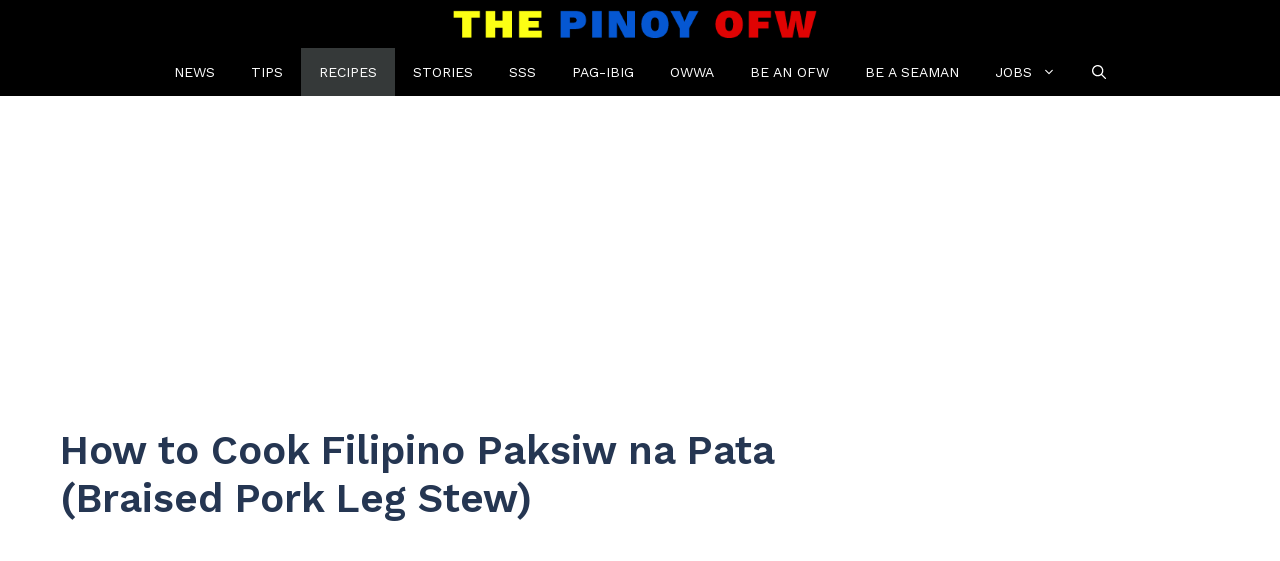

--- FILE ---
content_type: text/html; charset=UTF-8
request_url: https://thepinoyofw.com/recipes/paksiw-na-pata/
body_size: 23487
content:
<!DOCTYPE html>
<html lang="en-US">
<head>
	<meta charset="UTF-8">
	<meta name='robots' content='index, follow, max-image-preview:large, max-snippet:-1, max-video-preview:-1' />
	<style>img:is([sizes="auto" i], [sizes^="auto," i]) { contain-intrinsic-size: 3000px 1500px }</style>
	<meta name="viewport" content="width=device-width, initial-scale=1">
	<!-- This site is optimized with the Yoast SEO plugin v26.0 - https://yoast.com/wordpress/plugins/seo/ -->
	<title>How to Cook Filipino Paksiw na Pata (Braised Pork Leg Stew) - The Pinoy OFW</title>
	<link rel="canonical" href="https://thepinoyofw.com/recipes/paksiw-na-pata/" />
	<meta property="og:locale" content="en_US" />
	<meta property="og:type" content="article" />
	<meta property="og:title" content="How to Cook Filipino Paksiw na Pata (Braised Pork Leg Stew) - The Pinoy OFW" />
	<meta property="og:description" content="Craving something new and scrumptious? Then you have to try Paksiw na Pata, a Filipino specialty combining pork hocks and banana blossoms in the most delectable way. The tangy-sweet sauce is so irresistible that it ... Read more" />
	<meta property="og:url" content="https://thepinoyofw.com/recipes/paksiw-na-pata/" />
	<meta property="og:site_name" content="The Pinoy OFW" />
	<meta property="article:publisher" content="https://facebook.com/ThePinoyOFW" />
	<meta property="article:published_time" content="2023-03-04T11:29:36+00:00" />
	<meta property="article:modified_time" content="2023-03-31T11:56:52+00:00" />
	<meta property="og:image" content="https://thepinoyofw.com/wp-content/uploads/2023/03/filipino-paksiw-na-pata-braised-pork-stew-recipe.jpg" />
	<meta property="og:image:width" content="1280" />
	<meta property="og:image:height" content="854" />
	<meta property="og:image:type" content="image/jpeg" />
	<meta name="author" content="ofwchris" />
	<meta name="twitter:label1" content="Written by" />
	<meta name="twitter:data1" content="ofwchris" />
	<meta name="twitter:label2" content="Est. reading time" />
	<meta name="twitter:data2" content="7 minutes" />
	<script type="application/ld+json" class="yoast-schema-graph">{"@context":"https://schema.org","@graph":[{"@type":"Article","@id":"https://thepinoyofw.com/recipes/paksiw-na-pata/#article","isPartOf":{"@id":"https://thepinoyofw.com/recipes/paksiw-na-pata/"},"author":{"name":"ofwchris","@id":"https://thepinoyofw.com/#/schema/person/45f07367e7fb3d5bd06e6365726216c4"},"headline":"How to Cook Filipino Paksiw na Pata (Braised Pork Leg Stew)","datePublished":"2023-03-04T11:29:36+00:00","dateModified":"2023-03-31T11:56:52+00:00","mainEntityOfPage":{"@id":"https://thepinoyofw.com/recipes/paksiw-na-pata/"},"wordCount":1399,"publisher":{"@id":"https://thepinoyofw.com/#organization"},"image":{"@id":"https://thepinoyofw.com/recipes/paksiw-na-pata/#primaryimage"},"thumbnailUrl":"https://thepinoyofw.com/wp-content/uploads/2023/03/filipino-paksiw-na-pata-braised-pork-stew-recipe.jpg","keywords":["Paksiw na Pata"],"articleSection":["Recipes"],"inLanguage":"en-US"},{"@type":"WebPage","@id":"https://thepinoyofw.com/recipes/paksiw-na-pata/","url":"https://thepinoyofw.com/recipes/paksiw-na-pata/","name":"How to Cook Filipino Paksiw na Pata (Braised Pork Leg Stew) - The Pinoy OFW","isPartOf":{"@id":"https://thepinoyofw.com/#website"},"primaryImageOfPage":{"@id":"https://thepinoyofw.com/recipes/paksiw-na-pata/#primaryimage"},"image":{"@id":"https://thepinoyofw.com/recipes/paksiw-na-pata/#primaryimage"},"thumbnailUrl":"https://thepinoyofw.com/wp-content/uploads/2023/03/filipino-paksiw-na-pata-braised-pork-stew-recipe.jpg","datePublished":"2023-03-04T11:29:36+00:00","dateModified":"2023-03-31T11:56:52+00:00","breadcrumb":{"@id":"https://thepinoyofw.com/recipes/paksiw-na-pata/#breadcrumb"},"inLanguage":"en-US","potentialAction":[{"@type":"ReadAction","target":["https://thepinoyofw.com/recipes/paksiw-na-pata/"]}]},{"@type":"ImageObject","inLanguage":"en-US","@id":"https://thepinoyofw.com/recipes/paksiw-na-pata/#primaryimage","url":"https://thepinoyofw.com/wp-content/uploads/2023/03/filipino-paksiw-na-pata-braised-pork-stew-recipe.jpg","contentUrl":"https://thepinoyofw.com/wp-content/uploads/2023/03/filipino-paksiw-na-pata-braised-pork-stew-recipe.jpg","width":1280,"height":854,"caption":"filipino paksiw na pata braised pork stew recipe"},{"@type":"BreadcrumbList","@id":"https://thepinoyofw.com/recipes/paksiw-na-pata/#breadcrumb","itemListElement":[{"@type":"ListItem","position":1,"name":"Home","item":"https://thepinoyofw.com/"},{"@type":"ListItem","position":2,"name":"How to Cook Filipino Paksiw na Pata (Braised Pork Leg Stew)"}]},{"@type":"WebSite","@id":"https://thepinoyofw.com/#website","url":"https://thepinoyofw.com/","name":"The Pinoy OFW","description":"Online community for Overseas Filipino Workers around the globe.","publisher":{"@id":"https://thepinoyofw.com/#organization"},"potentialAction":[{"@type":"SearchAction","target":{"@type":"EntryPoint","urlTemplate":"https://thepinoyofw.com/?s={search_term_string}"},"query-input":{"@type":"PropertyValueSpecification","valueRequired":true,"valueName":"search_term_string"}}],"inLanguage":"en-US"},{"@type":"Organization","@id":"https://thepinoyofw.com/#organization","name":"The Pinoy OFW","url":"https://thepinoyofw.com/","logo":{"@type":"ImageObject","inLanguage":"en-US","@id":"https://thepinoyofw.com/#/schema/logo/image/","url":"https://thepinoyofw.com/wp-content/uploads/2017/07/thepinoyofw-fb-profile2.png","contentUrl":"https://thepinoyofw.com/wp-content/uploads/2017/07/thepinoyofw-fb-profile2.png","width":700,"height":700,"caption":"The Pinoy OFW"},"image":{"@id":"https://thepinoyofw.com/#/schema/logo/image/"},"sameAs":["https://facebook.com/ThePinoyOFW","https://x.com/ThePinoyOFW"]},{"@type":"Person","@id":"https://thepinoyofw.com/#/schema/person/45f07367e7fb3d5bd06e6365726216c4","name":"ofwchris","image":{"@type":"ImageObject","inLanguage":"en-US","@id":"https://thepinoyofw.com/#/schema/person/image/","url":"https://secure.gravatar.com/avatar/309cce6898ea50f78c38bc200e5996ef6f1db1c2b55bc86f5d51c8afdf150019?s=96&d=mm&r=g","contentUrl":"https://secure.gravatar.com/avatar/309cce6898ea50f78c38bc200e5996ef6f1db1c2b55bc86f5d51c8afdf150019?s=96&d=mm&r=g","caption":"ofwchris"}}]}</script>
	<!-- / Yoast SEO plugin. -->


<link rel='dns-prefetch' href='//stats.wp.com' />
<link rel='dns-prefetch' href='//v0.wordpress.com' />
<link href='https://fonts.gstatic.com' crossorigin rel='preconnect' />
<link href='https://fonts.googleapis.com' crossorigin rel='preconnect' />
<script>(()=>{"use strict";const e=[400,500,600,700,800,900],t=e=>`wprm-min-${e}`,n=e=>`wprm-max-${e}`,s=new Set,o="ResizeObserver"in window,r=o?new ResizeObserver((e=>{for(const t of e)c(t.target)})):null,i=.5/(window.devicePixelRatio||1);function c(s){const o=s.getBoundingClientRect().width||0;for(let r=0;r<e.length;r++){const c=e[r],a=o<=c+i;o>c+i?s.classList.add(t(c)):s.classList.remove(t(c)),a?s.classList.add(n(c)):s.classList.remove(n(c))}}function a(e){s.has(e)||(s.add(e),r&&r.observe(e),c(e))}!function(e=document){e.querySelectorAll(".wprm-recipe").forEach(a)}();if(new MutationObserver((e=>{for(const t of e)for(const e of t.addedNodes)e instanceof Element&&(e.matches?.(".wprm-recipe")&&a(e),e.querySelectorAll?.(".wprm-recipe").forEach(a))})).observe(document.documentElement,{childList:!0,subtree:!0}),!o){let e=0;addEventListener("resize",(()=>{e&&cancelAnimationFrame(e),e=requestAnimationFrame((()=>s.forEach(c)))}),{passive:!0})}})();</script><script>
window._wpemojiSettings = {"baseUrl":"https:\/\/s.w.org\/images\/core\/emoji\/16.0.1\/72x72\/","ext":".png","svgUrl":"https:\/\/s.w.org\/images\/core\/emoji\/16.0.1\/svg\/","svgExt":".svg","source":{"concatemoji":"https:\/\/thepinoyofw.com\/wp-includes\/js\/wp-emoji-release.min.js?ver=6.8.3"}};
/*! This file is auto-generated */
!function(s,n){var o,i,e;function c(e){try{var t={supportTests:e,timestamp:(new Date).valueOf()};sessionStorage.setItem(o,JSON.stringify(t))}catch(e){}}function p(e,t,n){e.clearRect(0,0,e.canvas.width,e.canvas.height),e.fillText(t,0,0);var t=new Uint32Array(e.getImageData(0,0,e.canvas.width,e.canvas.height).data),a=(e.clearRect(0,0,e.canvas.width,e.canvas.height),e.fillText(n,0,0),new Uint32Array(e.getImageData(0,0,e.canvas.width,e.canvas.height).data));return t.every(function(e,t){return e===a[t]})}function u(e,t){e.clearRect(0,0,e.canvas.width,e.canvas.height),e.fillText(t,0,0);for(var n=e.getImageData(16,16,1,1),a=0;a<n.data.length;a++)if(0!==n.data[a])return!1;return!0}function f(e,t,n,a){switch(t){case"flag":return n(e,"\ud83c\udff3\ufe0f\u200d\u26a7\ufe0f","\ud83c\udff3\ufe0f\u200b\u26a7\ufe0f")?!1:!n(e,"\ud83c\udde8\ud83c\uddf6","\ud83c\udde8\u200b\ud83c\uddf6")&&!n(e,"\ud83c\udff4\udb40\udc67\udb40\udc62\udb40\udc65\udb40\udc6e\udb40\udc67\udb40\udc7f","\ud83c\udff4\u200b\udb40\udc67\u200b\udb40\udc62\u200b\udb40\udc65\u200b\udb40\udc6e\u200b\udb40\udc67\u200b\udb40\udc7f");case"emoji":return!a(e,"\ud83e\udedf")}return!1}function g(e,t,n,a){var r="undefined"!=typeof WorkerGlobalScope&&self instanceof WorkerGlobalScope?new OffscreenCanvas(300,150):s.createElement("canvas"),o=r.getContext("2d",{willReadFrequently:!0}),i=(o.textBaseline="top",o.font="600 32px Arial",{});return e.forEach(function(e){i[e]=t(o,e,n,a)}),i}function t(e){var t=s.createElement("script");t.src=e,t.defer=!0,s.head.appendChild(t)}"undefined"!=typeof Promise&&(o="wpEmojiSettingsSupports",i=["flag","emoji"],n.supports={everything:!0,everythingExceptFlag:!0},e=new Promise(function(e){s.addEventListener("DOMContentLoaded",e,{once:!0})}),new Promise(function(t){var n=function(){try{var e=JSON.parse(sessionStorage.getItem(o));if("object"==typeof e&&"number"==typeof e.timestamp&&(new Date).valueOf()<e.timestamp+604800&&"object"==typeof e.supportTests)return e.supportTests}catch(e){}return null}();if(!n){if("undefined"!=typeof Worker&&"undefined"!=typeof OffscreenCanvas&&"undefined"!=typeof URL&&URL.createObjectURL&&"undefined"!=typeof Blob)try{var e="postMessage("+g.toString()+"("+[JSON.stringify(i),f.toString(),p.toString(),u.toString()].join(",")+"));",a=new Blob([e],{type:"text/javascript"}),r=new Worker(URL.createObjectURL(a),{name:"wpTestEmojiSupports"});return void(r.onmessage=function(e){c(n=e.data),r.terminate(),t(n)})}catch(e){}c(n=g(i,f,p,u))}t(n)}).then(function(e){for(var t in e)n.supports[t]=e[t],n.supports.everything=n.supports.everything&&n.supports[t],"flag"!==t&&(n.supports.everythingExceptFlag=n.supports.everythingExceptFlag&&n.supports[t]);n.supports.everythingExceptFlag=n.supports.everythingExceptFlag&&!n.supports.flag,n.DOMReady=!1,n.readyCallback=function(){n.DOMReady=!0}}).then(function(){return e}).then(function(){var e;n.supports.everything||(n.readyCallback(),(e=n.source||{}).concatemoji?t(e.concatemoji):e.wpemoji&&e.twemoji&&(t(e.twemoji),t(e.wpemoji)))}))}((window,document),window._wpemojiSettings);
</script>
<link rel='stylesheet' id='jetpack_related-posts-css' href='https://thepinoyofw.com/wp-content/plugins/jetpack/modules/related-posts/related-posts.css?ver=20240116' media='all' />
<style id='wp-emoji-styles-inline-css'>

	img.wp-smiley, img.emoji {
		display: inline !important;
		border: none !important;
		box-shadow: none !important;
		height: 1em !important;
		width: 1em !important;
		margin: 0 0.07em !important;
		vertical-align: -0.1em !important;
		background: none !important;
		padding: 0 !important;
	}
</style>
<link rel='stylesheet' id='wp-block-library-css' href='https://thepinoyofw.com/wp-includes/css/dist/block-library/style.min.css?ver=6.8.3' media='all' />
<style id='classic-theme-styles-inline-css'>
/*! This file is auto-generated */
.wp-block-button__link{color:#fff;background-color:#32373c;border-radius:9999px;box-shadow:none;text-decoration:none;padding:calc(.667em + 2px) calc(1.333em + 2px);font-size:1.125em}.wp-block-file__button{background:#32373c;color:#fff;text-decoration:none}
</style>
<link rel='stylesheet' id='mediaelement-css' href='https://thepinoyofw.com/wp-includes/js/mediaelement/mediaelementplayer-legacy.min.css?ver=4.2.17' media='all' />
<link rel='stylesheet' id='wp-mediaelement-css' href='https://thepinoyofw.com/wp-includes/js/mediaelement/wp-mediaelement.min.css?ver=6.8.3' media='all' />
<style id='jetpack-sharing-buttons-style-inline-css'>
.jetpack-sharing-buttons__services-list{display:flex;flex-direction:row;flex-wrap:wrap;gap:0;list-style-type:none;margin:5px;padding:0}.jetpack-sharing-buttons__services-list.has-small-icon-size{font-size:12px}.jetpack-sharing-buttons__services-list.has-normal-icon-size{font-size:16px}.jetpack-sharing-buttons__services-list.has-large-icon-size{font-size:24px}.jetpack-sharing-buttons__services-list.has-huge-icon-size{font-size:36px}@media print{.jetpack-sharing-buttons__services-list{display:none!important}}.editor-styles-wrapper .wp-block-jetpack-sharing-buttons{gap:0;padding-inline-start:0}ul.jetpack-sharing-buttons__services-list.has-background{padding:1.25em 2.375em}
</style>
<style id='global-styles-inline-css'>
:root{--wp--preset--aspect-ratio--square: 1;--wp--preset--aspect-ratio--4-3: 4/3;--wp--preset--aspect-ratio--3-4: 3/4;--wp--preset--aspect-ratio--3-2: 3/2;--wp--preset--aspect-ratio--2-3: 2/3;--wp--preset--aspect-ratio--16-9: 16/9;--wp--preset--aspect-ratio--9-16: 9/16;--wp--preset--color--black: #000000;--wp--preset--color--cyan-bluish-gray: #abb8c3;--wp--preset--color--white: #ffffff;--wp--preset--color--pale-pink: #f78da7;--wp--preset--color--vivid-red: #cf2e2e;--wp--preset--color--luminous-vivid-orange: #ff6900;--wp--preset--color--luminous-vivid-amber: #fcb900;--wp--preset--color--light-green-cyan: #7bdcb5;--wp--preset--color--vivid-green-cyan: #00d084;--wp--preset--color--pale-cyan-blue: #8ed1fc;--wp--preset--color--vivid-cyan-blue: #0693e3;--wp--preset--color--vivid-purple: #9b51e0;--wp--preset--color--contrast: var(--contrast);--wp--preset--color--contrast-2: var(--contrast-2);--wp--preset--color--contrast-3: var(--contrast-3);--wp--preset--color--base: var(--base);--wp--preset--color--base-2: var(--base-2);--wp--preset--color--base-3: var(--base-3);--wp--preset--color--accent: var(--accent);--wp--preset--color--accent-2: var(--accent-2);--wp--preset--color--accent-hover: var(--accent-hover);--wp--preset--gradient--vivid-cyan-blue-to-vivid-purple: linear-gradient(135deg,rgba(6,147,227,1) 0%,rgb(155,81,224) 100%);--wp--preset--gradient--light-green-cyan-to-vivid-green-cyan: linear-gradient(135deg,rgb(122,220,180) 0%,rgb(0,208,130) 100%);--wp--preset--gradient--luminous-vivid-amber-to-luminous-vivid-orange: linear-gradient(135deg,rgba(252,185,0,1) 0%,rgba(255,105,0,1) 100%);--wp--preset--gradient--luminous-vivid-orange-to-vivid-red: linear-gradient(135deg,rgba(255,105,0,1) 0%,rgb(207,46,46) 100%);--wp--preset--gradient--very-light-gray-to-cyan-bluish-gray: linear-gradient(135deg,rgb(238,238,238) 0%,rgb(169,184,195) 100%);--wp--preset--gradient--cool-to-warm-spectrum: linear-gradient(135deg,rgb(74,234,220) 0%,rgb(151,120,209) 20%,rgb(207,42,186) 40%,rgb(238,44,130) 60%,rgb(251,105,98) 80%,rgb(254,248,76) 100%);--wp--preset--gradient--blush-light-purple: linear-gradient(135deg,rgb(255,206,236) 0%,rgb(152,150,240) 100%);--wp--preset--gradient--blush-bordeaux: linear-gradient(135deg,rgb(254,205,165) 0%,rgb(254,45,45) 50%,rgb(107,0,62) 100%);--wp--preset--gradient--luminous-dusk: linear-gradient(135deg,rgb(255,203,112) 0%,rgb(199,81,192) 50%,rgb(65,88,208) 100%);--wp--preset--gradient--pale-ocean: linear-gradient(135deg,rgb(255,245,203) 0%,rgb(182,227,212) 50%,rgb(51,167,181) 100%);--wp--preset--gradient--electric-grass: linear-gradient(135deg,rgb(202,248,128) 0%,rgb(113,206,126) 100%);--wp--preset--gradient--midnight: linear-gradient(135deg,rgb(2,3,129) 0%,rgb(40,116,252) 100%);--wp--preset--font-size--small: 13px;--wp--preset--font-size--medium: 20px;--wp--preset--font-size--large: 36px;--wp--preset--font-size--x-large: 42px;--wp--preset--spacing--20: 0.44rem;--wp--preset--spacing--30: 0.67rem;--wp--preset--spacing--40: 1rem;--wp--preset--spacing--50: 1.5rem;--wp--preset--spacing--60: 2.25rem;--wp--preset--spacing--70: 3.38rem;--wp--preset--spacing--80: 5.06rem;--wp--preset--shadow--natural: 6px 6px 9px rgba(0, 0, 0, 0.2);--wp--preset--shadow--deep: 12px 12px 50px rgba(0, 0, 0, 0.4);--wp--preset--shadow--sharp: 6px 6px 0px rgba(0, 0, 0, 0.2);--wp--preset--shadow--outlined: 6px 6px 0px -3px rgba(255, 255, 255, 1), 6px 6px rgba(0, 0, 0, 1);--wp--preset--shadow--crisp: 6px 6px 0px rgba(0, 0, 0, 1);}:where(.is-layout-flex){gap: 0.5em;}:where(.is-layout-grid){gap: 0.5em;}body .is-layout-flex{display: flex;}.is-layout-flex{flex-wrap: wrap;align-items: center;}.is-layout-flex > :is(*, div){margin: 0;}body .is-layout-grid{display: grid;}.is-layout-grid > :is(*, div){margin: 0;}:where(.wp-block-columns.is-layout-flex){gap: 2em;}:where(.wp-block-columns.is-layout-grid){gap: 2em;}:where(.wp-block-post-template.is-layout-flex){gap: 1.25em;}:where(.wp-block-post-template.is-layout-grid){gap: 1.25em;}.has-black-color{color: var(--wp--preset--color--black) !important;}.has-cyan-bluish-gray-color{color: var(--wp--preset--color--cyan-bluish-gray) !important;}.has-white-color{color: var(--wp--preset--color--white) !important;}.has-pale-pink-color{color: var(--wp--preset--color--pale-pink) !important;}.has-vivid-red-color{color: var(--wp--preset--color--vivid-red) !important;}.has-luminous-vivid-orange-color{color: var(--wp--preset--color--luminous-vivid-orange) !important;}.has-luminous-vivid-amber-color{color: var(--wp--preset--color--luminous-vivid-amber) !important;}.has-light-green-cyan-color{color: var(--wp--preset--color--light-green-cyan) !important;}.has-vivid-green-cyan-color{color: var(--wp--preset--color--vivid-green-cyan) !important;}.has-pale-cyan-blue-color{color: var(--wp--preset--color--pale-cyan-blue) !important;}.has-vivid-cyan-blue-color{color: var(--wp--preset--color--vivid-cyan-blue) !important;}.has-vivid-purple-color{color: var(--wp--preset--color--vivid-purple) !important;}.has-black-background-color{background-color: var(--wp--preset--color--black) !important;}.has-cyan-bluish-gray-background-color{background-color: var(--wp--preset--color--cyan-bluish-gray) !important;}.has-white-background-color{background-color: var(--wp--preset--color--white) !important;}.has-pale-pink-background-color{background-color: var(--wp--preset--color--pale-pink) !important;}.has-vivid-red-background-color{background-color: var(--wp--preset--color--vivid-red) !important;}.has-luminous-vivid-orange-background-color{background-color: var(--wp--preset--color--luminous-vivid-orange) !important;}.has-luminous-vivid-amber-background-color{background-color: var(--wp--preset--color--luminous-vivid-amber) !important;}.has-light-green-cyan-background-color{background-color: var(--wp--preset--color--light-green-cyan) !important;}.has-vivid-green-cyan-background-color{background-color: var(--wp--preset--color--vivid-green-cyan) !important;}.has-pale-cyan-blue-background-color{background-color: var(--wp--preset--color--pale-cyan-blue) !important;}.has-vivid-cyan-blue-background-color{background-color: var(--wp--preset--color--vivid-cyan-blue) !important;}.has-vivid-purple-background-color{background-color: var(--wp--preset--color--vivid-purple) !important;}.has-black-border-color{border-color: var(--wp--preset--color--black) !important;}.has-cyan-bluish-gray-border-color{border-color: var(--wp--preset--color--cyan-bluish-gray) !important;}.has-white-border-color{border-color: var(--wp--preset--color--white) !important;}.has-pale-pink-border-color{border-color: var(--wp--preset--color--pale-pink) !important;}.has-vivid-red-border-color{border-color: var(--wp--preset--color--vivid-red) !important;}.has-luminous-vivid-orange-border-color{border-color: var(--wp--preset--color--luminous-vivid-orange) !important;}.has-luminous-vivid-amber-border-color{border-color: var(--wp--preset--color--luminous-vivid-amber) !important;}.has-light-green-cyan-border-color{border-color: var(--wp--preset--color--light-green-cyan) !important;}.has-vivid-green-cyan-border-color{border-color: var(--wp--preset--color--vivid-green-cyan) !important;}.has-pale-cyan-blue-border-color{border-color: var(--wp--preset--color--pale-cyan-blue) !important;}.has-vivid-cyan-blue-border-color{border-color: var(--wp--preset--color--vivid-cyan-blue) !important;}.has-vivid-purple-border-color{border-color: var(--wp--preset--color--vivid-purple) !important;}.has-vivid-cyan-blue-to-vivid-purple-gradient-background{background: var(--wp--preset--gradient--vivid-cyan-blue-to-vivid-purple) !important;}.has-light-green-cyan-to-vivid-green-cyan-gradient-background{background: var(--wp--preset--gradient--light-green-cyan-to-vivid-green-cyan) !important;}.has-luminous-vivid-amber-to-luminous-vivid-orange-gradient-background{background: var(--wp--preset--gradient--luminous-vivid-amber-to-luminous-vivid-orange) !important;}.has-luminous-vivid-orange-to-vivid-red-gradient-background{background: var(--wp--preset--gradient--luminous-vivid-orange-to-vivid-red) !important;}.has-very-light-gray-to-cyan-bluish-gray-gradient-background{background: var(--wp--preset--gradient--very-light-gray-to-cyan-bluish-gray) !important;}.has-cool-to-warm-spectrum-gradient-background{background: var(--wp--preset--gradient--cool-to-warm-spectrum) !important;}.has-blush-light-purple-gradient-background{background: var(--wp--preset--gradient--blush-light-purple) !important;}.has-blush-bordeaux-gradient-background{background: var(--wp--preset--gradient--blush-bordeaux) !important;}.has-luminous-dusk-gradient-background{background: var(--wp--preset--gradient--luminous-dusk) !important;}.has-pale-ocean-gradient-background{background: var(--wp--preset--gradient--pale-ocean) !important;}.has-electric-grass-gradient-background{background: var(--wp--preset--gradient--electric-grass) !important;}.has-midnight-gradient-background{background: var(--wp--preset--gradient--midnight) !important;}.has-small-font-size{font-size: var(--wp--preset--font-size--small) !important;}.has-medium-font-size{font-size: var(--wp--preset--font-size--medium) !important;}.has-large-font-size{font-size: var(--wp--preset--font-size--large) !important;}.has-x-large-font-size{font-size: var(--wp--preset--font-size--x-large) !important;}
:where(.wp-block-post-template.is-layout-flex){gap: 1.25em;}:where(.wp-block-post-template.is-layout-grid){gap: 1.25em;}
:where(.wp-block-columns.is-layout-flex){gap: 2em;}:where(.wp-block-columns.is-layout-grid){gap: 2em;}
:root :where(.wp-block-pullquote){font-size: 1.5em;line-height: 1.6;}
</style>
<link rel='stylesheet' id='ez-toc-css' href='https://thepinoyofw.com/wp-content/plugins/easy-table-of-contents/assets/css/screen.min.css?ver=2.0.76' media='all' />
<style id='ez-toc-inline-css'>
div#ez-toc-container .ez-toc-title {font-size: 100%;}div#ez-toc-container .ez-toc-title {font-weight: 700;}div#ez-toc-container ul li , div#ez-toc-container ul li a {font-size: 95%;}div#ez-toc-container ul li , div#ez-toc-container ul li a {font-weight: 500;}div#ez-toc-container nav ul ul li {font-size: 90%;}div#ez-toc-container {background: #fff;border: 1px solid #efefef;width: 100%;}div#ez-toc-container p.ez-toc-title , #ez-toc-container .ez_toc_custom_title_icon , #ez-toc-container .ez_toc_custom_toc_icon {color: #055089;}div#ez-toc-container ul.ez-toc-list a {color: #006793;}div#ez-toc-container ul.ez-toc-list a:hover {color: #2a6496;}div#ez-toc-container ul.ez-toc-list a:visited {color: #428bca;}
</style>
<link rel='stylesheet' id='generate-style-css' href='https://thepinoyofw.com/wp-content/themes/generatepress/assets/css/main.min.css?ver=3.6.0' media='all' />
<style id='generate-style-inline-css'>
body{background-color:#ffffff;color:var(--contrast);}a{color:#017f87;}a:hover, a:focus, a:active{color:var(--accent-hover);}.wp-block-group__inner-container{max-width:1200px;margin-left:auto;margin-right:auto;}.generate-back-to-top{font-size:20px;border-radius:3px;position:fixed;bottom:30px;right:30px;line-height:40px;width:40px;text-align:center;z-index:10;transition:opacity 300ms ease-in-out;opacity:0.1;transform:translateY(1000px);}.generate-back-to-top__show{opacity:1;transform:translateY(0);}.navigation-search{position:absolute;left:-99999px;pointer-events:none;visibility:hidden;z-index:20;width:100%;top:0;transition:opacity 100ms ease-in-out;opacity:0;}.navigation-search.nav-search-active{left:0;right:0;pointer-events:auto;visibility:visible;opacity:1;}.navigation-search input[type="search"]{outline:0;border:0;vertical-align:bottom;line-height:1;opacity:0.9;width:100%;z-index:20;border-radius:0;-webkit-appearance:none;height:60px;}.navigation-search input::-ms-clear{display:none;width:0;height:0;}.navigation-search input::-ms-reveal{display:none;width:0;height:0;}.navigation-search input::-webkit-search-decoration, .navigation-search input::-webkit-search-cancel-button, .navigation-search input::-webkit-search-results-button, .navigation-search input::-webkit-search-results-decoration{display:none;}.gen-sidebar-nav .navigation-search{top:auto;bottom:0;}:root{--contrast:#212121;--contrast-2:#2f4468;--contrast-3:#878787;--base:#fafafa;--base-2:#f7f8f9;--base-3:#ffffff;--accent:#242226;--accent-2:#047683;--accent-hover:#35343a;}:root .has-contrast-color{color:var(--contrast);}:root .has-contrast-background-color{background-color:var(--contrast);}:root .has-contrast-2-color{color:var(--contrast-2);}:root .has-contrast-2-background-color{background-color:var(--contrast-2);}:root .has-contrast-3-color{color:var(--contrast-3);}:root .has-contrast-3-background-color{background-color:var(--contrast-3);}:root .has-base-color{color:var(--base);}:root .has-base-background-color{background-color:var(--base);}:root .has-base-2-color{color:var(--base-2);}:root .has-base-2-background-color{background-color:var(--base-2);}:root .has-base-3-color{color:var(--base-3);}:root .has-base-3-background-color{background-color:var(--base-3);}:root .has-accent-color{color:var(--accent);}:root .has-accent-background-color{background-color:var(--accent);}:root .has-accent-2-color{color:var(--accent-2);}:root .has-accent-2-background-color{background-color:var(--accent-2);}:root .has-accent-hover-color{color:var(--accent-hover);}:root .has-accent-hover-background-color{background-color:var(--accent-hover);}body, button, input, select, textarea{font-family:Work Sans, sans-serif;font-size:21px;}body{line-height:1.5;}@media (max-width: 1024px){body, button, input, select, textarea{font-size:22px;}body{line-height:1.5;}}@media (max-width:768px){body, button, input, select, textarea{font-size:20px;}body{line-height:1.5;}}.main-title{text-transform:uppercase;font-size:25px;}@media (max-width:768px){.main-title{font-size:25px;}}.widget-title{font-weight:600;}button:not(.menu-toggle),html input[type="button"],input[type="reset"],input[type="submit"],.button,.wp-block-button .wp-block-button__link{font-size:15px;}h1{font-weight:600;font-size:40px;}@media (max-width: 1024px){h1{font-size:36px;}}@media (max-width:768px){h1{font-size:29px;}}h2{font-weight:600;font-size:35px;}@media (max-width: 1024px){h2{font-size:32px;}}@media (max-width:768px){h2{font-size:26px;}}h3{font-weight:600;font-size:30px;}@media (max-width:768px){h3{font-size:22px;}}.main-navigation a, .main-navigation .menu-toggle, .main-navigation .menu-bar-items{text-transform:uppercase;font-size:14px;}a{font-weight:600;}.top-bar{background-color:#636363;color:#ffffff;}.top-bar a{color:#ffffff;}.top-bar a:hover{color:#303030;}.site-header{background-color:#ffffff;color:#3a3a3a;}.site-header a{color:#3a3a3a;}.main-title a,.main-title a:hover{color:var(--base-3);}.site-description{color:#757575;}.main-navigation,.main-navigation ul ul{background-color:#000000;}.main-navigation .main-nav ul li a, .main-navigation .menu-toggle, .main-navigation .menu-bar-items{color:var(--base-3);}.main-navigation .main-nav ul li:not([class*="current-menu-"]):hover > a, .main-navigation .main-nav ul li:not([class*="current-menu-"]):focus > a, .main-navigation .main-nav ul li.sfHover:not([class*="current-menu-"]) > a, .main-navigation .menu-bar-item:hover > a, .main-navigation .menu-bar-item.sfHover > a{color:var(--base-3);background-color:#363636;}button.menu-toggle:hover,button.menu-toggle:focus{color:var(--base-3);}.main-navigation .main-nav ul li[class*="current-menu-"] > a{color:var(--base-3);background-color:#353939;}.navigation-search input[type="search"],.navigation-search input[type="search"]:active, .navigation-search input[type="search"]:focus, .main-navigation .main-nav ul li.search-item.active > a, .main-navigation .menu-bar-items .search-item.active > a{color:var(--base-3);background-color:#363636;}.separate-containers .inside-article, .separate-containers .comments-area, .separate-containers .page-header, .one-container .container, .separate-containers .paging-navigation, .inside-page-header{background-color:var(--base-3);}.inside-article a,.paging-navigation a,.comments-area a,.page-header a{color:#007d90;}.inside-article a:hover,.paging-navigation a:hover,.comments-area a:hover,.page-header a:hover{color:var(--accent-hover);}.entry-title a{color:var(--contrast-2);}.entry-title a:hover{color:var(--accent-hover);}.entry-meta{color:var(--contrast-3);}.entry-meta a{color:var(--contrast-2);}.entry-meta a:hover{color:var(--accent-hover);}h1{color:#253652;}h2{color:var(--contrast-2);}h3{color:var(--contrast-2);}.sidebar .widget{background-color:#ffffff;}.sidebar .widget a{color:var(--accent-2);}.sidebar .widget a:hover{color:var(--accent-hover);}.sidebar .widget .widget-title{color:#000000;}.footer-widgets{color:var(--base-3);background-color:var(--contrast-2);}.footer-widgets a{color:var(--base-3);}.footer-widgets a:hover{color:var(--base-3);}.footer-widgets .widget-title{color:var(--base-2);}.site-info{color:#ffffff;background-color:#000000;}.site-info a{color:#ffffff;}.site-info a:hover{color:var(--accent-hover);}.footer-bar .widget_nav_menu .current-menu-item a{color:var(--accent-hover);}input[type="text"],input[type="email"],input[type="url"],input[type="password"],input[type="search"],input[type="tel"],input[type="number"],textarea,select{color:var(--contrast);background-color:#fafafa;border-color:var(--contrast);}input[type="text"]:focus,input[type="email"]:focus,input[type="url"]:focus,input[type="password"]:focus,input[type="search"]:focus,input[type="tel"]:focus,input[type="number"]:focus,textarea:focus,select:focus{color:var(--contrast-3);background-color:#ffffff;border-color:var(--contrast-3);}button,html input[type="button"],input[type="reset"],input[type="submit"],a.button,a.wp-block-button__link:not(.has-background){color:#ffffff;background-color:#505050;}button:hover,html input[type="button"]:hover,input[type="reset"]:hover,input[type="submit"]:hover,a.button:hover,button:focus,html input[type="button"]:focus,input[type="reset"]:focus,input[type="submit"]:focus,a.button:focus,a.wp-block-button__link:not(.has-background):active,a.wp-block-button__link:not(.has-background):focus,a.wp-block-button__link:not(.has-background):hover{color:#ffffff;background-color:var(--accent-hover);}a.generate-back-to-top{background-color:rgba(26,26,26,0.8);color:#ffffff;}a.generate-back-to-top:hover,a.generate-back-to-top:focus{background-color:rgba( 0,0,0,0.6 );color:#ffffff;}:root{--gp-search-modal-bg-color:var(--base-3);--gp-search-modal-text-color:var(--contrast);--gp-search-modal-overlay-bg-color:rgba(0,0,0,0.2);}@media (max-width: 800px){.main-navigation .menu-bar-item:hover > a, .main-navigation .menu-bar-item.sfHover > a{background:none;color:var(--base-3);}}.inside-top-bar{padding:10px;}.inside-header{padding:40px;}.nav-below-header .main-navigation .inside-navigation.grid-container, .nav-above-header .main-navigation .inside-navigation.grid-container{padding:0px 22px 0px 22px;}.separate-containers .inside-article, .separate-containers .comments-area, .separate-containers .page-header, .separate-containers .paging-navigation, .one-container .site-content, .inside-page-header{padding:20px;}.site-main .wp-block-group__inner-container{padding:20px;}.separate-containers .paging-navigation{padding-top:20px;padding-bottom:20px;}.entry-content .alignwide, body:not(.no-sidebar) .entry-content .alignfull{margin-left:-20px;width:calc(100% + 40px);max-width:calc(100% + 40px);}.one-container.right-sidebar .site-main,.one-container.both-right .site-main{margin-right:20px;}.one-container.left-sidebar .site-main,.one-container.both-left .site-main{margin-left:20px;}.one-container.both-sidebars .site-main{margin:0px 20px 0px 20px;}.sidebar .widget, .page-header, .widget-area .main-navigation, .site-main > *{margin-bottom:10px;}.separate-containers .site-main{margin:10px;}.both-right .inside-left-sidebar,.both-left .inside-left-sidebar{margin-right:5px;}.both-right .inside-right-sidebar,.both-left .inside-right-sidebar{margin-left:5px;}.one-container.archive .post:not(:last-child):not(.is-loop-template-item), .one-container.blog .post:not(:last-child):not(.is-loop-template-item){padding-bottom:20px;}.separate-containers .featured-image{margin-top:10px;}.separate-containers .inside-right-sidebar, .separate-containers .inside-left-sidebar{margin-top:10px;margin-bottom:10px;}.main-navigation .main-nav ul li a,.menu-toggle,.main-navigation .menu-bar-item > a{padding-left:18px;padding-right:18px;line-height:48px;}.main-navigation .main-nav ul ul li a{padding:11px 18px 11px 18px;}.navigation-search input[type="search"]{height:48px;}.rtl .menu-item-has-children .dropdown-menu-toggle{padding-left:18px;}.menu-item-has-children .dropdown-menu-toggle{padding-right:18px;}.menu-item-has-children ul .dropdown-menu-toggle{padding-top:11px;padding-bottom:11px;margin-top:-11px;}.rtl .main-navigation .main-nav ul li.menu-item-has-children > a{padding-right:18px;}.widget-area .widget{padding:20px;}.inside-site-info{padding:5px;}@media (max-width:768px){.separate-containers .inside-article, .separate-containers .comments-area, .separate-containers .page-header, .separate-containers .paging-navigation, .one-container .site-content, .inside-page-header{padding:30px;}.site-main .wp-block-group__inner-container{padding:30px;}.inside-site-info{padding-right:10px;padding-left:10px;}.entry-content .alignwide, body:not(.no-sidebar) .entry-content .alignfull{margin-left:-30px;width:calc(100% + 60px);max-width:calc(100% + 60px);}.one-container .site-main .paging-navigation{margin-bottom:10px;}}/* End cached CSS */.is-right-sidebar{width:30%;}.is-left-sidebar{width:25%;}.site-content .content-area{width:70%;}@media (max-width: 800px){.main-navigation .menu-toggle,.sidebar-nav-mobile:not(#sticky-placeholder){display:block;}.main-navigation ul,.gen-sidebar-nav,.main-navigation:not(.slideout-navigation):not(.toggled) .main-nav > ul,.has-inline-mobile-toggle #site-navigation .inside-navigation > *:not(.navigation-search):not(.main-nav){display:none;}.nav-align-right .inside-navigation,.nav-align-center .inside-navigation{justify-content:space-between;}}
.dynamic-author-image-rounded{border-radius:100%;}.dynamic-featured-image, .dynamic-author-image{vertical-align:middle;}.one-container.blog .dynamic-content-template:not(:last-child), .one-container.archive .dynamic-content-template:not(:last-child){padding-bottom:0px;}.dynamic-entry-excerpt > p:last-child{margin-bottom:0px;}
.main-navigation .main-nav ul li a,.menu-toggle,.main-navigation .menu-bar-item > a{transition: line-height 300ms ease}.main-navigation.toggled .main-nav > ul{background-color: #000000}.sticky-enabled .gen-sidebar-nav.is_stuck .main-navigation {margin-bottom: 0px;}.sticky-enabled .gen-sidebar-nav.is_stuck {z-index: 500;}.sticky-enabled .main-navigation.is_stuck {box-shadow: 0 2px 2px -2px rgba(0, 0, 0, .2);}.navigation-stick:not(.gen-sidebar-nav) {left: 0;right: 0;width: 100% !important;}.nav-float-right .navigation-stick {width: 100% !important;left: 0;}.nav-float-right .navigation-stick .navigation-branding {margin-right: auto;}.main-navigation.has-sticky-branding:not(.grid-container) .inside-navigation:not(.grid-container) .navigation-branding{margin-left: 10px;}
@media (max-width: 1024px),(min-width:1025px){.main-navigation.sticky-navigation-transition .main-nav > ul > li > a,.sticky-navigation-transition .menu-toggle,.main-navigation.sticky-navigation-transition .menu-bar-item > a, .sticky-navigation-transition .navigation-branding .main-title{line-height:31px;}.main-navigation.sticky-navigation-transition .site-logo img, .main-navigation.sticky-navigation-transition .navigation-search input[type="search"], .main-navigation.sticky-navigation-transition .navigation-branding img{height:31px;}}
</style>
<link rel='stylesheet' id='generate-google-fonts-css' href='https://fonts.googleapis.com/css?family=Work+Sans%3A100%2C200%2C300%2Cregular%2C500%2C600%2C700%2C800%2C900%2C100italic%2C200italic%2C300italic%2Citalic%2C500italic%2C600italic%2C700italic%2C800italic%2C900italic&#038;display=auto&#038;ver=3.6.0' media='all' />
<link rel='stylesheet' id='generate-blog-columns-css' href='https://thepinoyofw.com/wp-content/plugins/gp-premium/blog/functions/css/columns.min.css?ver=2.5.5' media='all' />
<link rel='stylesheet' id='generate-navigation-branding-css' href='https://thepinoyofw.com/wp-content/plugins/gp-premium/menu-plus/functions/css/navigation-branding-flex.min.css?ver=2.5.5' media='all' />
<style id='generate-navigation-branding-inline-css'>
@media (max-width: 800px){.site-header, #site-navigation, #sticky-navigation{display:none !important;opacity:0.0;}#mobile-header{display:block !important;width:100% !important;}#mobile-header .main-nav > ul{display:none;}#mobile-header.toggled .main-nav > ul, #mobile-header .menu-toggle, #mobile-header .mobile-bar-items{display:block;}#mobile-header .main-nav{-ms-flex:0 0 100%;flex:0 0 100%;-webkit-box-ordinal-group:5;-ms-flex-order:4;order:4;}}.main-navigation.has-branding .inside-navigation.grid-container, .main-navigation.has-branding.grid-container .inside-navigation:not(.grid-container){padding:0px 20px 0px 20px;}.main-navigation.has-branding:not(.grid-container) .inside-navigation:not(.grid-container) .navigation-branding{margin-left:10px;}.navigation-branding img, .site-logo.mobile-header-logo img{height:48px;width:auto;}.navigation-branding .main-title{line-height:48px;}@media (max-width: 800px){.main-navigation.has-branding.nav-align-center .menu-bar-items, .main-navigation.has-sticky-branding.navigation-stick.nav-align-center .menu-bar-items{margin-left:auto;}.navigation-branding{margin-right:auto;margin-left:10px;}.navigation-branding .main-title, .mobile-header-navigation .site-logo{margin-left:10px;}.main-navigation.has-branding .inside-navigation.grid-container{padding:0px;}}
</style>
<script id="jetpack_related-posts-js-extra">
var related_posts_js_options = {"post_heading":"h4"};
</script>
<script src="https://thepinoyofw.com/wp-content/plugins/jetpack/_inc/build/related-posts/related-posts.min.js?ver=20240116" id="jetpack_related-posts-js"></script>
<script src="https://thepinoyofw.com/wp-includes/js/jquery/jquery.min.js?ver=3.7.1" id="jquery-core-js"></script>
<script src="https://thepinoyofw.com/wp-includes/js/jquery/jquery-migrate.min.js?ver=3.4.1" id="jquery-migrate-js"></script>
<script src="https://thepinoyofw.com/wp-content/plugins/auto-load-next-post/assets/js/libs/scrollspy.min.js?ver=1.5.14" id="auto-load-next-post-scrollspy-js"></script>
<script src="https://thepinoyofw.com/wp-content/plugins/auto-load-next-post/assets/js/libs/jquery.history.js?ver=1.5.14" id="auto-load-next-post-history-js"></script>
<script id="auto-load-next-post-script-js-extra">
var auto_load_next_post_params = {"alnp_version":"1.5.14","alnp_content_container":"main.site-main","alnp_title_selector":"h1.entry-title","alnp_navigation_container":"nav.post-navigation","alnp_comments_container":"div#comments","alnp_remove_comments":"yes","alnp_google_analytics":"no","alnp_event_on_load":"","alnp_event_on_entering":"","alnp_is_customizer":"","alnp_load_in_footer":""};
</script>
<script src="https://thepinoyofw.com/wp-content/plugins/auto-load-next-post/assets/js/frontend/auto-load-next-post.min.js?ver=1.5.14" id="auto-load-next-post-script-js"></script>
<link rel="https://api.w.org/" href="https://thepinoyofw.com/wp-json/" /><link rel="alternate" title="JSON" type="application/json" href="https://thepinoyofw.com/wp-json/wp/v2/posts/27659" /><link rel="alternate" title="oEmbed (JSON)" type="application/json+oembed" href="https://thepinoyofw.com/wp-json/oembed/1.0/embed?url=https%3A%2F%2Fthepinoyofw.com%2Frecipes%2Fpaksiw-na-pata%2F" />
<link rel="alternate" title="oEmbed (XML)" type="text/xml+oembed" href="https://thepinoyofw.com/wp-json/oembed/1.0/embed?url=https%3A%2F%2Fthepinoyofw.com%2Frecipes%2Fpaksiw-na-pata%2F&#038;format=xml" />
		<script type="text/javascript">
			//<![CDATA[
			var show_msg = '0';
			if (show_msg !== '0') {
				var options = {view_src: "View Source is disabled!", inspect_elem: "Inspect Element is disabled!", right_click: "Right click is disabled!", copy_cut_paste_content: "Cut/Copy/Paste is disabled!", image_drop: "Image Drag-n-Drop is disabled!" }
			} else {
				var options = '';
			}

         	function nocontextmenu(e) { return false; }
         	document.oncontextmenu = nocontextmenu;
         	document.ondragstart = function() { return false;}

			document.onmousedown = function (event) {
				event = (event || window.event);
				if (event.keyCode === 123) {
					if (show_msg !== '0') {show_toast('inspect_elem');}
					return false;
				}
			}
			document.onkeydown = function (event) {
				event = (event || window.event);
				//alert(event.keyCode);   return false;
				if (event.keyCode === 123 ||
						event.ctrlKey && event.shiftKey && event.keyCode === 73 ||
						event.ctrlKey && event.shiftKey && event.keyCode === 75) {
					if (show_msg !== '0') {show_toast('inspect_elem');}
					return false;
				}
				if (event.ctrlKey && event.keyCode === 85) {
					if (show_msg !== '0') {show_toast('view_src');}
					return false;
				}
			}
			function addMultiEventListener(element, eventNames, listener) {
				var events = eventNames.split(' ');
				for (var i = 0, iLen = events.length; i < iLen; i++) {
					element.addEventListener(events[i], function (e) {
						e.preventDefault();
						if (show_msg !== '0') {
							show_toast(listener);
						}
					});
				}
			}
			addMultiEventListener(document, 'contextmenu', 'right_click');
			addMultiEventListener(document, 'cut copy paste print', 'copy_cut_paste_content');
			addMultiEventListener(document, 'drag drop', 'image_drop');
			function show_toast(text) {
				var x = document.getElementById("amm_drcfw_toast_msg");
				x.innerHTML = eval('options.' + text);
				x.className = "show";
				setTimeout(function () {
					x.className = x.className.replace("show", "")
				}, 3000);
			}
		//]]>
		</script>
		<style type="text/css">body * :not(input):not(textarea){user-select:none !important; -webkit-touch-callout: none !important;  -webkit-user-select: none !important; -moz-user-select:none !important; -khtml-user-select:none !important; -ms-user-select: none !important;}#amm_drcfw_toast_msg{visibility:hidden;min-width:250px;margin-left:-125px;background-color:#333;color:#fff;text-align:center;border-radius:2px;padding:16px;position:fixed;z-index:999;left:50%;bottom:30px;font-size:17px}#amm_drcfw_toast_msg.show{visibility:visible;-webkit-animation:fadein .5s,fadeout .5s 2.5s;animation:fadein .5s,fadeout .5s 2.5s}@-webkit-keyframes fadein{from{bottom:0;opacity:0}to{bottom:30px;opacity:1}}@keyframes fadein{from{bottom:0;opacity:0}to{bottom:30px;opacity:1}}@-webkit-keyframes fadeout{from{bottom:30px;opacity:1}to{bottom:0;opacity:0}}@keyframes fadeout{from{bottom:30px;opacity:1}to{bottom:0;opacity:0}}</style>
		<style type="text/css"> .tippy-box[data-theme~="wprm"] { background-color: #333333; color: #FFFFFF; } .tippy-box[data-theme~="wprm"][data-placement^="top"] > .tippy-arrow::before { border-top-color: #333333; } .tippy-box[data-theme~="wprm"][data-placement^="bottom"] > .tippy-arrow::before { border-bottom-color: #333333; } .tippy-box[data-theme~="wprm"][data-placement^="left"] > .tippy-arrow::before { border-left-color: #333333; } .tippy-box[data-theme~="wprm"][data-placement^="right"] > .tippy-arrow::before { border-right-color: #333333; } .tippy-box[data-theme~="wprm"] a { color: #FFFFFF; } .wprm-comment-rating svg { width: 18px !important; height: 18px !important; } img.wprm-comment-rating { width: 90px !important; height: 18px !important; } body { --comment-rating-star-color: #343434; } body { --wprm-popup-font-size: 16px; } body { --wprm-popup-background: #ffffff; } body { --wprm-popup-title: #000000; } body { --wprm-popup-content: #444444; } body { --wprm-popup-button-background: #444444; } body { --wprm-popup-button-text: #ffffff; }</style><style type="text/css">.wprm-glossary-term {color: #5A822B;text-decoration: underline;cursor: help;}</style>	<style>img#wpstats{display:none}</style>
		<link rel="pingback" href="https://thepinoyofw.com/xmlrpc.php">
<!-- Global site tag (gtag.js) - Google Analytics -->
<script async src="https://www.googletagmanager.com/gtag/js?id=UA-103661112-1"></script>
<script>
  window.dataLayer = window.dataLayer || [];
  function gtag(){dataLayer.push(arguments);}
  gtag('js', new Date());

  gtag('config', 'UA-103661112-1');
</script>
<link rel="icon" href="https://thepinoyofw.com/wp-content/uploads/2022/03/cropped-tpofwfavicon-1-32x32.jpg" sizes="32x32" />
<link rel="icon" href="https://thepinoyofw.com/wp-content/uploads/2022/03/cropped-tpofwfavicon-1-192x192.jpg" sizes="192x192" />
<link rel="apple-touch-icon" href="https://thepinoyofw.com/wp-content/uploads/2022/03/cropped-tpofwfavicon-1-180x180.jpg" />
<meta name="msapplication-TileImage" content="https://thepinoyofw.com/wp-content/uploads/2022/03/cropped-tpofwfavicon-1-270x270.jpg" />
		<style id="wp-custom-css">
			.hookads {
  text-align: center;
	padding: 10px;
}

/* GeneratePress Site CSS */ .inside-article,
.sidebar .widget,
.comments-area {
	border-right:px solid rgba(0, 0, 0, 0.07);
	border-bottom: px solid rgba(0, 0, 0, 0.07);
	box-shadow: 0 0 0px rgba(232, 234, 237, 0.5);
}

/* Featured widget */
.sidebar .widget:first-child,
.sidebar .widget:first-child .widget-title{
	background-color: ;
	color: #fff;
}
.sidebar .widget:first-child a,
.sidebar .widget:first-child a:hover {
	color: #fff;
}

.separate-containers .page-header {
	background: transparent;
	padding-top: 20px;
	padding-bottom: 20px;
}

.page-header h1 {
	font-size: 1.5em;
}

.button, .wp-block-button .wp-block-button__link {
	padding: 15px 25px;
}

@media (max-width: 768px) {
	.post-image img {
		max-width: 100%;
	}
	
.comment-box{
   display: hidden;
	}
} /* End GeneratePress Site CSS */

.entry-title{
	margin-bottom: -25px;
}		</style>
		</head>

<body class="wp-singular post-template-default single single-post postid-27659 single-format-standard wp-custom-logo wp-embed-responsive wp-theme-generatepress post-image-above-header post-image-aligned-center sticky-menu-no-transition sticky-enabled both-sticky-menu mobile-header mobile-header-logo mobile-header-sticky right-sidebar nav-below-header separate-containers nav-search-enabled header-aligned-left dropdown-hover" itemtype="https://schema.org/Blog" itemscope>
	<a class="screen-reader-text skip-link" href="#content" title="Skip to content">Skip to content</a>		<nav id="mobile-header" itemtype="https://schema.org/SiteNavigationElement" itemscope class="main-navigation mobile-header-navigation has-branding has-sticky-branding has-menu-bar-items">
			<div class="inside-navigation grid-container grid-parent">
				<form method="get" class="search-form navigation-search" action="https://thepinoyofw.com/">
					<input type="search" class="search-field" value="" name="s" title="Search" />
				</form><div class="site-logo mobile-header-logo">
						<a href="https://thepinoyofw.com/" title="The Pinoy OFW" rel="home">
							<img src="https://thepinoyofw.com/wp-content/uploads/2022/03/thepinoyofwlogo.png" alt="The Pinoy OFW" class="is-logo-image" width="494" height="38" />
						</a>
					</div>					<button class="menu-toggle" aria-controls="mobile-menu" aria-expanded="false">
						<span class="gp-icon icon-menu-bars"><svg viewBox="0 0 512 512" aria-hidden="true" xmlns="http://www.w3.org/2000/svg" width="1em" height="1em"><path d="M0 96c0-13.255 10.745-24 24-24h464c13.255 0 24 10.745 24 24s-10.745 24-24 24H24c-13.255 0-24-10.745-24-24zm0 160c0-13.255 10.745-24 24-24h464c13.255 0 24 10.745 24 24s-10.745 24-24 24H24c-13.255 0-24-10.745-24-24zm0 160c0-13.255 10.745-24 24-24h464c13.255 0 24 10.745 24 24s-10.745 24-24 24H24c-13.255 0-24-10.745-24-24z" /></svg><svg viewBox="0 0 512 512" aria-hidden="true" xmlns="http://www.w3.org/2000/svg" width="1em" height="1em"><path d="M71.029 71.029c9.373-9.372 24.569-9.372 33.942 0L256 222.059l151.029-151.03c9.373-9.372 24.569-9.372 33.942 0 9.372 9.373 9.372 24.569 0 33.942L289.941 256l151.03 151.029c9.372 9.373 9.372 24.569 0 33.942-9.373 9.372-24.569 9.372-33.942 0L256 289.941l-151.029 151.03c-9.373 9.372-24.569 9.372-33.942 0-9.372-9.373-9.372-24.569 0-33.942L222.059 256 71.029 104.971c-9.372-9.373-9.372-24.569 0-33.942z" /></svg></span><span class="screen-reader-text">Menu</span>					</button>
					<div id="mobile-menu" class="main-nav"><ul id="menu-main-menu" class=" menu sf-menu"><li id="menu-item-157" class="mega-dropdown menu-item menu-item-type-taxonomy menu-item-object-category menu-item-157"><a href="https://thepinoyofw.com/news/">News</a></li>
<li id="menu-item-210" class="mega-dropdown menu-item menu-item-type-taxonomy menu-item-object-category menu-item-210"><a href="https://thepinoyofw.com/tips/">Tips</a></li>
<li id="menu-item-29809" class="mega-dropdown menu-item menu-item-type-taxonomy menu-item-object-category current-post-ancestor current-menu-parent current-post-parent menu-item-29809"><a href="https://thepinoyofw.com/recipes/">Recipes</a></li>
<li id="menu-item-10151" class="mega-dropdown menu-item menu-item-type-taxonomy menu-item-object-category menu-item-10151"><a href="https://thepinoyofw.com/ofw-stories/">Stories</a></li>
<li id="menu-item-15475" class="mega-dropdown menu-item menu-item-type-taxonomy menu-item-object-category menu-item-15475"><a href="https://thepinoyofw.com/sss/">SSS</a></li>
<li id="menu-item-14870" class="mega-dropdown menu-item menu-item-type-taxonomy menu-item-object-category menu-item-14870"><a href="https://thepinoyofw.com/pag-ibig/">Pag-IBIG</a></li>
<li id="menu-item-17674" class="mega-dropdown menu-item menu-item-type-taxonomy menu-item-object-category menu-item-17674"><a href="https://thepinoyofw.com/owwa/">OWWA</a></li>
<li id="menu-item-19804" class="menu-item menu-item-type-post_type menu-item-object-post menu-item-19804"><a href="https://thepinoyofw.com/how-to-become-an-ofw/">Be an OFW</a></li>
<li id="menu-item-19805" class="menu-item menu-item-type-post_type menu-item-object-post menu-item-19805"><a href="https://thepinoyofw.com/seaman-seafarer/">Be a Seaman</a></li>
<li id="menu-item-1343" class="menu-item menu-item-type-post_type menu-item-object-page menu-item-has-children menu-item-1343"><a href="https://thepinoyofw.com/work-abroad/">Jobs<span role="presentation" class="dropdown-menu-toggle"><span class="gp-icon icon-arrow"><svg viewBox="0 0 330 512" aria-hidden="true" xmlns="http://www.w3.org/2000/svg" width="1em" height="1em"><path d="M305.913 197.085c0 2.266-1.133 4.815-2.833 6.514L171.087 335.593c-1.7 1.7-4.249 2.832-6.515 2.832s-4.815-1.133-6.515-2.832L26.064 203.599c-1.7-1.7-2.832-4.248-2.832-6.514s1.132-4.816 2.832-6.515l14.162-14.163c1.7-1.699 3.966-2.832 6.515-2.832 2.266 0 4.815 1.133 6.515 2.832l111.316 111.317 111.316-111.317c1.7-1.699 4.249-2.832 6.515-2.832s4.815 1.133 6.515 2.832l14.162 14.163c1.7 1.7 2.833 4.249 2.833 6.515z" /></svg></span></span></a>
<ul class="sub-menu">
	<li id="menu-item-1334" class="menu-item menu-item-type-post_type menu-item-object-page menu-item-1334"><a href="https://thepinoyofw.com/jobs/bahrain/">Bahrain Jobs</a></li>
	<li id="menu-item-1335" class="menu-item menu-item-type-post_type menu-item-object-page menu-item-1335"><a href="https://thepinoyofw.com/jobs/hong-kong/">Hong Kong Jobs</a></li>
	<li id="menu-item-1336" class="menu-item menu-item-type-post_type menu-item-object-page menu-item-1336"><a href="https://thepinoyofw.com/jobs/japan/">Japan Jobs</a></li>
	<li id="menu-item-1337" class="menu-item menu-item-type-post_type menu-item-object-page menu-item-1337"><a href="https://thepinoyofw.com/jobs/kuwait/">Kuwait Jobs</a></li>
	<li id="menu-item-1338" class="menu-item menu-item-type-post_type menu-item-object-page menu-item-1338"><a href="https://thepinoyofw.com/jobs/malaysia/">Malaysia Jobs</a></li>
	<li id="menu-item-1339" class="menu-item menu-item-type-post_type menu-item-object-page menu-item-1339"><a href="https://thepinoyofw.com/jobs/qatar/">Qatar Jobs</a></li>
	<li id="menu-item-1340" class="menu-item menu-item-type-post_type menu-item-object-page menu-item-1340"><a href="https://thepinoyofw.com/jobs/saudi-arabia/">Saudi Arabia Jobs</a></li>
	<li id="menu-item-1341" class="menu-item menu-item-type-post_type menu-item-object-page menu-item-1341"><a href="https://thepinoyofw.com/jobs/singapore/">Singapore Jobs</a></li>
	<li id="menu-item-1342" class="menu-item menu-item-type-post_type menu-item-object-page menu-item-1342"><a href="https://thepinoyofw.com/jobs/uae/">UAE Jobs (Dubai, Abu Dhabi)</a></li>
</ul>
</li>
</ul></div><div class="menu-bar-items"><span class="menu-bar-item search-item"><a aria-label="Open Search Bar" href="#"><span class="gp-icon icon-search"><svg viewBox="0 0 512 512" aria-hidden="true" xmlns="http://www.w3.org/2000/svg" width="1em" height="1em"><path fill-rule="evenodd" clip-rule="evenodd" d="M208 48c-88.366 0-160 71.634-160 160s71.634 160 160 160 160-71.634 160-160S296.366 48 208 48zM0 208C0 93.125 93.125 0 208 0s208 93.125 208 208c0 48.741-16.765 93.566-44.843 129.024l133.826 134.018c9.366 9.379 9.355 24.575-.025 33.941-9.379 9.366-24.575 9.355-33.941-.025L337.238 370.987C301.747 399.167 256.839 416 208 416 93.125 416 0 322.875 0 208z" /></svg><svg viewBox="0 0 512 512" aria-hidden="true" xmlns="http://www.w3.org/2000/svg" width="1em" height="1em"><path d="M71.029 71.029c9.373-9.372 24.569-9.372 33.942 0L256 222.059l151.029-151.03c9.373-9.372 24.569-9.372 33.942 0 9.372 9.373 9.372 24.569 0 33.942L289.941 256l151.03 151.029c9.372 9.373 9.372 24.569 0 33.942-9.373 9.372-24.569 9.372-33.942 0L256 289.941l-151.029 151.03c-9.373 9.372-24.569 9.372-33.942 0-9.372-9.373-9.372-24.569 0-33.942L222.059 256 71.029 104.971c-9.372-9.373-9.372-24.569 0-33.942z" /></svg></span></a></span></div>			</div><!-- .inside-navigation -->
		</nav><!-- #site-navigation -->
				<nav class="auto-hide-sticky has-branding main-navigation nav-align-center has-menu-bar-items sub-menu-right" id="site-navigation" aria-label="Primary"  itemtype="https://schema.org/SiteNavigationElement" itemscope>
			<div class="inside-navigation grid-container">
				<div class="navigation-branding"><div class="site-logo">
						<a href="https://thepinoyofw.com/" title="The Pinoy OFW" rel="home">
							<img  class="header-image is-logo-image" alt="The Pinoy OFW" src="https://thepinoyofw.com/wp-content/uploads/2022/03/thepinoyofwlogo.png" title="The Pinoy OFW" width="494" height="38" />
						</a>
					</div></div><form method="get" class="search-form navigation-search" action="https://thepinoyofw.com/">
					<input type="search" class="search-field" value="" name="s" title="Search" />
				</form>				<button class="menu-toggle" aria-controls="primary-menu" aria-expanded="false">
					<span class="gp-icon icon-menu-bars"><svg viewBox="0 0 512 512" aria-hidden="true" xmlns="http://www.w3.org/2000/svg" width="1em" height="1em"><path d="M0 96c0-13.255 10.745-24 24-24h464c13.255 0 24 10.745 24 24s-10.745 24-24 24H24c-13.255 0-24-10.745-24-24zm0 160c0-13.255 10.745-24 24-24h464c13.255 0 24 10.745 24 24s-10.745 24-24 24H24c-13.255 0-24-10.745-24-24zm0 160c0-13.255 10.745-24 24-24h464c13.255 0 24 10.745 24 24s-10.745 24-24 24H24c-13.255 0-24-10.745-24-24z" /></svg><svg viewBox="0 0 512 512" aria-hidden="true" xmlns="http://www.w3.org/2000/svg" width="1em" height="1em"><path d="M71.029 71.029c9.373-9.372 24.569-9.372 33.942 0L256 222.059l151.029-151.03c9.373-9.372 24.569-9.372 33.942 0 9.372 9.373 9.372 24.569 0 33.942L289.941 256l151.03 151.029c9.372 9.373 9.372 24.569 0 33.942-9.373 9.372-24.569 9.372-33.942 0L256 289.941l-151.029 151.03c-9.373 9.372-24.569 9.372-33.942 0-9.372-9.373-9.372-24.569 0-33.942L222.059 256 71.029 104.971c-9.372-9.373-9.372-24.569 0-33.942z" /></svg></span><span class="screen-reader-text">Menu</span>				</button>
				<div id="primary-menu" class="main-nav"><ul id="menu-main-menu-1" class=" menu sf-menu"><li class="mega-dropdown menu-item menu-item-type-taxonomy menu-item-object-category menu-item-157"><a href="https://thepinoyofw.com/news/">News</a></li>
<li class="mega-dropdown menu-item menu-item-type-taxonomy menu-item-object-category menu-item-210"><a href="https://thepinoyofw.com/tips/">Tips</a></li>
<li class="mega-dropdown menu-item menu-item-type-taxonomy menu-item-object-category current-post-ancestor current-menu-parent current-post-parent menu-item-29809"><a href="https://thepinoyofw.com/recipes/">Recipes</a></li>
<li class="mega-dropdown menu-item menu-item-type-taxonomy menu-item-object-category menu-item-10151"><a href="https://thepinoyofw.com/ofw-stories/">Stories</a></li>
<li class="mega-dropdown menu-item menu-item-type-taxonomy menu-item-object-category menu-item-15475"><a href="https://thepinoyofw.com/sss/">SSS</a></li>
<li class="mega-dropdown menu-item menu-item-type-taxonomy menu-item-object-category menu-item-14870"><a href="https://thepinoyofw.com/pag-ibig/">Pag-IBIG</a></li>
<li class="mega-dropdown menu-item menu-item-type-taxonomy menu-item-object-category menu-item-17674"><a href="https://thepinoyofw.com/owwa/">OWWA</a></li>
<li class="menu-item menu-item-type-post_type menu-item-object-post menu-item-19804"><a href="https://thepinoyofw.com/how-to-become-an-ofw/">Be an OFW</a></li>
<li class="menu-item menu-item-type-post_type menu-item-object-post menu-item-19805"><a href="https://thepinoyofw.com/seaman-seafarer/">Be a Seaman</a></li>
<li class="menu-item menu-item-type-post_type menu-item-object-page menu-item-has-children menu-item-1343"><a href="https://thepinoyofw.com/work-abroad/">Jobs<span role="presentation" class="dropdown-menu-toggle"><span class="gp-icon icon-arrow"><svg viewBox="0 0 330 512" aria-hidden="true" xmlns="http://www.w3.org/2000/svg" width="1em" height="1em"><path d="M305.913 197.085c0 2.266-1.133 4.815-2.833 6.514L171.087 335.593c-1.7 1.7-4.249 2.832-6.515 2.832s-4.815-1.133-6.515-2.832L26.064 203.599c-1.7-1.7-2.832-4.248-2.832-6.514s1.132-4.816 2.832-6.515l14.162-14.163c1.7-1.699 3.966-2.832 6.515-2.832 2.266 0 4.815 1.133 6.515 2.832l111.316 111.317 111.316-111.317c1.7-1.699 4.249-2.832 6.515-2.832s4.815 1.133 6.515 2.832l14.162 14.163c1.7 1.7 2.833 4.249 2.833 6.515z" /></svg></span></span></a>
<ul class="sub-menu">
	<li class="menu-item menu-item-type-post_type menu-item-object-page menu-item-1334"><a href="https://thepinoyofw.com/jobs/bahrain/">Bahrain Jobs</a></li>
	<li class="menu-item menu-item-type-post_type menu-item-object-page menu-item-1335"><a href="https://thepinoyofw.com/jobs/hong-kong/">Hong Kong Jobs</a></li>
	<li class="menu-item menu-item-type-post_type menu-item-object-page menu-item-1336"><a href="https://thepinoyofw.com/jobs/japan/">Japan Jobs</a></li>
	<li class="menu-item menu-item-type-post_type menu-item-object-page menu-item-1337"><a href="https://thepinoyofw.com/jobs/kuwait/">Kuwait Jobs</a></li>
	<li class="menu-item menu-item-type-post_type menu-item-object-page menu-item-1338"><a href="https://thepinoyofw.com/jobs/malaysia/">Malaysia Jobs</a></li>
	<li class="menu-item menu-item-type-post_type menu-item-object-page menu-item-1339"><a href="https://thepinoyofw.com/jobs/qatar/">Qatar Jobs</a></li>
	<li class="menu-item menu-item-type-post_type menu-item-object-page menu-item-1340"><a href="https://thepinoyofw.com/jobs/saudi-arabia/">Saudi Arabia Jobs</a></li>
	<li class="menu-item menu-item-type-post_type menu-item-object-page menu-item-1341"><a href="https://thepinoyofw.com/jobs/singapore/">Singapore Jobs</a></li>
	<li class="menu-item menu-item-type-post_type menu-item-object-page menu-item-1342"><a href="https://thepinoyofw.com/jobs/uae/">UAE Jobs (Dubai, Abu Dhabi)</a></li>
</ul>
</li>
</ul></div><div class="menu-bar-items"><span class="menu-bar-item search-item"><a aria-label="Open Search Bar" href="#"><span class="gp-icon icon-search"><svg viewBox="0 0 512 512" aria-hidden="true" xmlns="http://www.w3.org/2000/svg" width="1em" height="1em"><path fill-rule="evenodd" clip-rule="evenodd" d="M208 48c-88.366 0-160 71.634-160 160s71.634 160 160 160 160-71.634 160-160S296.366 48 208 48zM0 208C0 93.125 93.125 0 208 0s208 93.125 208 208c0 48.741-16.765 93.566-44.843 129.024l133.826 134.018c9.366 9.379 9.355 24.575-.025 33.941-9.379 9.366-24.575 9.355-33.941-.025L337.238 370.987C301.747 399.167 256.839 416 208 416 93.125 416 0 322.875 0 208z" /></svg><svg viewBox="0 0 512 512" aria-hidden="true" xmlns="http://www.w3.org/2000/svg" width="1em" height="1em"><path d="M71.029 71.029c9.373-9.372 24.569-9.372 33.942 0L256 222.059l151.029-151.03c9.373-9.372 24.569-9.372 33.942 0 9.372 9.373 9.372 24.569 0 33.942L289.941 256l151.03 151.029c9.372 9.373 9.372 24.569 0 33.942-9.373 9.372-24.569 9.372-33.942 0L256 289.941l-151.029 151.03c-9.373 9.372-24.569 9.372-33.942 0-9.372-9.373-9.372-24.569 0-33.942L222.059 256 71.029 104.971c-9.372-9.373-9.372-24.569 0-33.942z" /></svg></span></a></span></div>			</div>
		</nav>
		<div class="hookads">
<!-- Ezoic - top_of_page - top_of_page -->
<div id="ezoic-pub-ad-placeholder-135">
<script async src="https://pagead2.googlesyndication.com/pagead/js/adsbygoogle.js?client=ca-pub-0906846014121679"
     crossorigin="anonymous"></script>
<!-- TPOFW Header Display Ad -->
<ins class="adsbygoogle"
     style="display:block"
     data-ad-client="ca-pub-0906846014121679"
     data-ad-slot="2040983013"
     data-ad-format="auto"
     data-full-width-responsive="true"></ins>
<script>
     (adsbygoogle = window.adsbygoogle || []).push({});
</script>
</div>
<!-- End Ezoic - top_of_page - top_of_page -->
</div>
	<div class="site grid-container container hfeed" id="page">
				<div class="site-content" id="content">
			
	<div class="content-area" id="primary">
		<main class="site-main" id="main">
			
<article id="post-27659" class="post-27659 post type-post status-publish format-standard has-post-thumbnail hentry category-recipes tag-paksiw-na-pata infinite-scroll-item" itemtype="https://schema.org/CreativeWork" itemscope>
	<div class="inside-article">
					<header class="entry-header">
				<h1 class="entry-title" itemprop="headline">How to Cook Filipino Paksiw na Pata (Braised Pork Leg Stew)</h1>			</header>
			
		<div class="entry-content" itemprop="text">
			<div class='code-block code-block-1' style='margin: 8px auto; text-align: center; display: block; clear: both;'>
<!-- Ezoic - Below Post Title - under_page_title -->
<div id="ezoic-pub-ad-placeholder-140"> 
<script async src="https://pagead2.googlesyndication.com/pagead/js/adsbygoogle.js?client=ca-pub-0906846014121679"
     crossorigin="anonymous"></script>
<!-- TPOFW Below Blogpost Title -->
<ins class="adsbygoogle"
     style="display:block"
     data-ad-client="ca-pub-0906846014121679"
     data-ad-slot="5077391654"
     data-ad-format="auto"
     data-full-width-responsive="true"></ins>
<script>
     (adsbygoogle = window.adsbygoogle || []).push({});
</script>
</div>
<!-- End Ezoic - Below Post Title - under_page_title --></div>
<p>Craving something new and scrumptious? Then you have to try Paksiw na Pata, a Filipino specialty combining pork hocks and banana blossoms in the most delectable way. The tangy-sweet sauce is so irresistible that it will literally make your mouth water! Not only does this dish satisfy hunger cravings with its melt-in-your-mouth tenderness &#8211; it also offers an unforgettable cooking experience as meat or vegetables are stewed using vinegar, garlic, ginger, onions, and peppercorns.</p><!-- Ezoic - wp_under_page_title - under_page_title --><div id="ezoic-pub-ad-placeholder-169"  data-inserter-version="2"></div><!-- End Ezoic - wp_under_page_title - under_page_title --><div class='code-block code-block-9' style='margin: 8px auto; text-align: center; display: block; clear: both;'>
<!-- Ezoic - After Paragraph 16 - longer_content -->
<div id="ezoic-pub-ad-placeholder-148">
</div>
<!-- End Ezoic - After Paragraph 16 - longer_content --></div>
<div class='code-block code-block-7' style='margin: 8px auto; text-align: center; display: block; clear: both;'>
<!-- Ezoic - After Paragraph 11 - long_content -->
<div id="ezoic-pub-ad-placeholder-146">
</div>
<!-- End Ezoic - After Paragraph 11 - long_content --></div>
<div class='code-block code-block-6' style='margin: 8px 0; clear: both;'>
<!-- Ezoic - After Paragraph 10 - long_content -->
<div id="ezoic-pub-ad-placeholder-145">
</div>
<!-- End Ezoic - After Paragraph 10 - long_content --></div>
<div class='code-block code-block-4' style='margin: 8px auto; text-align: center; display: block; clear: both;'>
<!-- Ezoic - After Paragraph 5 - mid_content -->
<div id="ezoic-pub-ad-placeholder-143">
</div>
<!-- End Ezoic - After Paragraph 5 - mid_content --></div>
<div class='code-block code-block-3' style='margin: 8px auto; text-align: center; display: block; clear: both;'>
<!-- Ezoic - After Paragraph 4 - mid_content -->
<div id="ezoic-pub-ad-placeholder-142">
</div>
<!-- End Ezoic - After Paragraph 4 - mid_content --></div>

<p>The&#xA0;pata&#xA0;version of this dish calls for pork hocks or knuckles, adding a savory flavor with the help of soy sauce. To give it an unforgettable taste and texture, brown sugar is stirred during the final few minutes of cooking as well as dried banana blossoms. With these simple ingredients you can create a delicious patang paksiw!</p><div class='code-block code-block-9' style='margin: 8px auto; text-align: center; display: block; clear: both;'>
<!-- Ezoic - After Paragraph 16 - longer_content -->
<div id="ezoic-pub-ad-placeholder-148">
</div>
<!-- End Ezoic - After Paragraph 16 - longer_content --></div>
<div class='code-block code-block-7' style='margin: 8px auto; text-align: center; display: block; clear: both;'>
<!-- Ezoic - After Paragraph 11 - long_content -->
<div id="ezoic-pub-ad-placeholder-146">
</div>
<!-- End Ezoic - After Paragraph 11 - long_content --></div>
<div class='code-block code-block-6' style='margin: 8px 0; clear: both;'>
<!-- Ezoic - After Paragraph 10 - long_content -->
<div id="ezoic-pub-ad-placeholder-145">
</div>
<!-- End Ezoic - After Paragraph 10 - long_content --></div>
<div class='code-block code-block-4' style='margin: 8px auto; text-align: center; display: block; clear: both;'>
<!-- Ezoic - After Paragraph 5 - mid_content -->
<div id="ezoic-pub-ad-placeholder-143">
</div>
<!-- End Ezoic - After Paragraph 5 - mid_content --></div>
<div class='code-block code-block-3' style='margin: 8px auto; text-align: center; display: block; clear: both;'>
<!-- Ezoic - After Paragraph 4 - mid_content -->
<div id="ezoic-pub-ad-placeholder-142">
</div>
<!-- End Ezoic - After Paragraph 4 - mid_content --></div>

<p>Also Read:&#xA0;<a href="https://thepinoyofw.com/recipes/pork-afritada/">How to Cook Filipino Pork Afritada</a></p><!-- Ezoic - wp_under_first_paragraph - under_first_paragraph --><div id="ezoic-pub-ad-placeholder-177"  data-inserter-version="2"></div><!-- End Ezoic - wp_under_first_paragraph - under_first_paragraph --><div class='code-block code-block-9' style='margin: 8px auto; text-align: center; display: block; clear: both;'>
<!-- Ezoic - After Paragraph 16 - longer_content -->
<div id="ezoic-pub-ad-placeholder-148">
</div>
<!-- End Ezoic - After Paragraph 16 - longer_content --></div>
<div class='code-block code-block-7' style='margin: 8px auto; text-align: center; display: block; clear: both;'>
<!-- Ezoic - After Paragraph 11 - long_content -->
<div id="ezoic-pub-ad-placeholder-146">
</div>
<!-- End Ezoic - After Paragraph 11 - long_content --></div>
<div class='code-block code-block-6' style='margin: 8px 0; clear: both;'>
<!-- Ezoic - After Paragraph 10 - long_content -->
<div id="ezoic-pub-ad-placeholder-145">
</div>
<!-- End Ezoic - After Paragraph 10 - long_content --></div>
<div class='code-block code-block-4' style='margin: 8px auto; text-align: center; display: block; clear: both;'>
<!-- Ezoic - After Paragraph 5 - mid_content -->
<div id="ezoic-pub-ad-placeholder-143">
</div>
<!-- End Ezoic - After Paragraph 5 - mid_content --></div>
<div class='code-block code-block-3' style='margin: 8px auto; text-align: center; display: block; clear: both;'>
<!-- Ezoic - After Paragraph 4 - mid_content -->
<div id="ezoic-pub-ad-placeholder-142">
</div>
<!-- End Ezoic - After Paragraph 4 - mid_content --></div>

<p>Pata paksiw is not dissimilar to inadobo or estofado, yet these latter two may include vegetables such as potatoes and carrots. For this particular recipe for pata paksiw, dried banana blossoms (also referred to as &#8216;puso ng saging&#8217; in Filipino) are the only ingredients used alongside spices and seasonings. Just like Adobo, Paksiw na pata is cooked in a mixture of vinegar, soy sauce and garlic &#8211; but with the addition of sugar and banana blossoms to give it that extra kick.</p><div class='code-block code-block-9' style='margin: 8px auto; text-align: center; display: block; clear: both;'>
<!-- Ezoic - After Paragraph 16 - longer_content -->
<div id="ezoic-pub-ad-placeholder-148">
</div>
<!-- End Ezoic - After Paragraph 16 - longer_content --></div>
<div class='code-block code-block-7' style='margin: 8px auto; text-align: center; display: block; clear: both;'>
<!-- Ezoic - After Paragraph 11 - long_content -->
<div id="ezoic-pub-ad-placeholder-146">
</div>
<!-- End Ezoic - After Paragraph 11 - long_content --></div>
<div class='code-block code-block-6' style='margin: 8px 0; clear: both;'>
<!-- Ezoic - After Paragraph 10 - long_content -->
<div id="ezoic-pub-ad-placeholder-145">
</div>
<!-- End Ezoic - After Paragraph 10 - long_content --></div>
<div class='code-block code-block-4' style='margin: 8px auto; text-align: center; display: block; clear: both;'>
<!-- Ezoic - After Paragraph 5 - mid_content -->
<div id="ezoic-pub-ad-placeholder-143">
</div>
<!-- End Ezoic - After Paragraph 5 - mid_content --></div>
<div class='code-block code-block-3' style='margin: 8px auto; text-align: center; display: block; clear: both;'>
<!-- Ezoic - After Paragraph 4 - mid_content -->
<div id="ezoic-pub-ad-placeholder-142">
</div>
<!-- End Ezoic - After Paragraph 4 - mid_content --></div>

<p>It&#8217;s easy to prepare too; simply brown the meat then add all ingredients into one pot until its tender enough for the fat to melt off. To be honest though &#8211; if you&#8217;re looking for something healthy this dish may not be your cup of tea as there is no way around using fat!</p><div class='code-block code-block-9' style='margin: 8px auto; text-align: center; display: block; clear: both;'>
<!-- Ezoic - After Paragraph 16 - longer_content -->
<div id="ezoic-pub-ad-placeholder-148">
</div>
<!-- End Ezoic - After Paragraph 16 - longer_content --></div>
<div class='code-block code-block-7' style='margin: 8px auto; text-align: center; display: block; clear: both;'>
<!-- Ezoic - After Paragraph 11 - long_content -->
<div id="ezoic-pub-ad-placeholder-146">
</div>
<!-- End Ezoic - After Paragraph 11 - long_content --></div>
<div class='code-block code-block-6' style='margin: 8px 0; clear: both;'>
<!-- Ezoic - After Paragraph 10 - long_content -->
<div id="ezoic-pub-ad-placeholder-145">
</div>
<!-- End Ezoic - After Paragraph 10 - long_content --></div>
<div class='code-block code-block-4' style='margin: 8px auto; text-align: center; display: block; clear: both;'>
<!-- Ezoic - After Paragraph 5 - mid_content -->
<div id="ezoic-pub-ad-placeholder-143">
</div>
<!-- End Ezoic - After Paragraph 5 - mid_content --></div>
<div class='code-block code-block-3' style='margin: 8px auto; text-align: center; display: block; clear: both;'>
<!-- Ezoic - After Paragraph 4 - mid_content -->
<div id="ezoic-pub-ad-placeholder-142">
</div>
<!-- End Ezoic - After Paragraph 4 - mid_content --></div>
<div class='code-block code-block-2' style='margin: 8px auto; text-align: center; display: block; clear: both;'>
<!-- Ezoic - After Paragraph 3 - mid_content -->
<div id="ezoic-pub-ad-placeholder-141"> 
<script async src="https://pagead2.googlesyndication.com/pagead/js/adsbygoogle.js?client=ca-pub-0906846014121679"
     crossorigin="anonymous"></script>
<!-- TPOFW Random Display Ad -->
<ins class="adsbygoogle"
     style="display:block"
     data-ad-client="ca-pub-0906846014121679"
     data-ad-slot="3572738294"
     data-ad-format="auto"
     data-full-width-responsive="true"></ins>
<script>
     (adsbygoogle = window.adsbygoogle || []).push({});
</script>
</div>
<!-- End Ezoic - After Paragraph 3 - mid_content --></div>

<p>The healthiness of this dish may be questionable, but one thing is for sure &#8211; it&#8217;s incredibly addicting! As soon as you taste the delicious combination of melting pork fat and rich, semi-sweet savory sauce, your mouth will water in delight. While not everyone might fancy a spoonful of this culinary creation from Philippines, Filipinos can&#8217;t seem to keep their drool at bay when they lay eyes on it!</p><!-- Ezoic - wp_under_second_paragraph - under_second_paragraph --><div id="ezoic-pub-ad-placeholder-178"  data-inserter-version="2"></div><!-- End Ezoic - wp_under_second_paragraph - under_second_paragraph --><div class='code-block code-block-9' style='margin: 8px auto; text-align: center; display: block; clear: both;'>
<!-- Ezoic - After Paragraph 16 - longer_content -->
<div id="ezoic-pub-ad-placeholder-148">
</div>
<!-- End Ezoic - After Paragraph 16 - longer_content --></div>
<div class='code-block code-block-7' style='margin: 8px auto; text-align: center; display: block; clear: both;'>
<!-- Ezoic - After Paragraph 11 - long_content -->
<div id="ezoic-pub-ad-placeholder-146">
</div>
<!-- End Ezoic - After Paragraph 11 - long_content --></div>
<div class='code-block code-block-6' style='margin: 8px 0; clear: both;'>
<!-- Ezoic - After Paragraph 10 - long_content -->
<div id="ezoic-pub-ad-placeholder-145">
</div>
<!-- End Ezoic - After Paragraph 10 - long_content --></div>
<div class='code-block code-block-4' style='margin: 8px auto; text-align: center; display: block; clear: both;'>
<!-- Ezoic - After Paragraph 5 - mid_content -->
<div id="ezoic-pub-ad-placeholder-143">
</div>
<!-- End Ezoic - After Paragraph 5 - mid_content --></div>
<div class='code-block code-block-3' style='margin: 8px auto; text-align: center; display: block; clear: both;'>
<!-- Ezoic - After Paragraph 4 - mid_content -->
<div id="ezoic-pub-ad-placeholder-142">
</div>
<!-- End Ezoic - After Paragraph 4 - mid_content --></div>

<div id="ez-toc-container" class="ez-toc-v2_0_76 ez-toc-wrap-left counter-hierarchy ez-toc-counter ez-toc-custom ez-toc-container-direction">
<div class="ez-toc-title-container">
<p class="ez-toc-title" style="cursor:inherit">Table of Contents</p><div class='code-block code-block-9' style='margin: 8px auto; text-align: center; display: block; clear: both;'>
<!-- Ezoic - After Paragraph 16 - longer_content -->
<div id="ezoic-pub-ad-placeholder-148">
</div>
<!-- End Ezoic - After Paragraph 16 - longer_content --></div>
<div class='code-block code-block-7' style='margin: 8px auto; text-align: center; display: block; clear: both;'>
<!-- Ezoic - After Paragraph 11 - long_content -->
<div id="ezoic-pub-ad-placeholder-146">
</div>
<!-- End Ezoic - After Paragraph 11 - long_content --></div>
<div class='code-block code-block-6' style='margin: 8px 0; clear: both;'>
<!-- Ezoic - After Paragraph 10 - long_content -->
<div id="ezoic-pub-ad-placeholder-145">
</div>
<!-- End Ezoic - After Paragraph 10 - long_content --></div>
<div class='code-block code-block-4' style='margin: 8px auto; text-align: center; display: block; clear: both;'>
<!-- Ezoic - After Paragraph 5 - mid_content -->
<div id="ezoic-pub-ad-placeholder-143">
</div>
<!-- End Ezoic - After Paragraph 5 - mid_content --></div>
<div class='code-block code-block-3' style='margin: 8px auto; text-align: center; display: block; clear: both;'>
<!-- Ezoic - After Paragraph 4 - mid_content -->
<div id="ezoic-pub-ad-placeholder-142">
</div>
<!-- End Ezoic - After Paragraph 4 - mid_content --></div>

<span class="ez-toc-title-toggle"><a href="#" class="ez-toc-pull-right ez-toc-btn ez-toc-btn-xs ez-toc-btn-default ez-toc-toggle" aria-label="Toggle Table of Content"><span class="ez-toc-js-icon-con"><span class=""><span class="eztoc-hide" style="display:none;">Toggle</span><span class="ez-toc-icon-toggle-span"><svg style="fill: #055089;color:#055089" xmlns="http://www.w3.org/2000/svg" class="list-377408" width="20px" height="20px" viewBox="0 0 24 24" fill="none"><path d="M6 6H4v2h2V6zm14 0H8v2h12V6zM4 11h2v2H4v-2zm16 0H8v2h12v-2zM4 16h2v2H4v-2zm16 0H8v2h12v-2z" fill="currentColor"></path></svg><svg style="fill: #055089;color:#055089" class="arrow-unsorted-368013" xmlns="http://www.w3.org/2000/svg" width="10px" height="10px" viewBox="0 0 24 24" version="1.2" baseProfile="tiny"><path d="M18.2 9.3l-6.2-6.3-6.2 6.3c-.2.2-.3.4-.3.7s.1.5.3.7c.2.2.4.3.7.3h11c.3 0 .5-.1.7-.3.2-.2.3-.5.3-.7s-.1-.5-.3-.7zM5.8 14.7l6.2 6.3 6.2-6.3c.2-.2.3-.5.3-.7s-.1-.5-.3-.7c-.2-.2-.4-.3-.7-.3h-11c-.3 0-.5.1-.7.3-.2.2-.3.5-.3.7s.1.5.3.7z"/></svg></span></span></span></a></span></div>
<nav><ul class='ez-toc-list ez-toc-list-level-1 eztoc-toggle-hide-by-default' ><li class='ez-toc-page-1 ez-toc-heading-level-2'><a class="ez-toc-link ez-toc-heading-1" href="#Ingredients" >Ingredients</a></li><li class='ez-toc-page-1 ez-toc-heading-level-2'><a class="ez-toc-link ez-toc-heading-2" href="#Steps_to_Cook_Paksiw_na_Pata" >Steps to Cook Paksiw na Pata</a></li><li class='ez-toc-page-1 ez-toc-heading-level-2'><a class="ez-toc-link ez-toc-heading-3" href="#Tips" >Tips</a><ul class='ez-toc-list-level-3' ><li class='ez-toc-heading-level-3'><a class="ez-toc-link ez-toc-heading-4" href="#How_to_Store_and_Reheat_Paksiw_na_Pata" >How to Store and Reheat Paksiw na Pata</a></li></ul></li><li class='ez-toc-page-1 ez-toc-heading-level-2'><a class="ez-toc-link ez-toc-heading-5" href="#Frequently_Asked_Questions" >Frequently Asked Questions</a><ul class='ez-toc-list-level-3' ><li class='ez-toc-heading-level-3'><a class="ez-toc-link ez-toc-heading-6" href="#1_What_is_the_difference_between_paksiw_and_adobo" >1. What is the difference between paksiw and adobo?</a></li><li class='ez-toc-page-1 ez-toc-heading-level-3'><a class="ez-toc-link ez-toc-heading-7" href="#2_How_long_should_I_cook_pork_hocks_for" >2. How long should I cook pork hocks for?</a></li><li class='ez-toc-page-1 ez-toc-heading-level-3'><a class="ez-toc-link ez-toc-heading-8" href="#3_What_is_the_best_way_to_store_and_reheat_Paksiw_na_Pata" >3. What is the best way to store and reheat Paksiw na Pata?</a></li><li class='ez-toc-page-1 ez-toc-heading-level-3'><a class="ez-toc-link ez-toc-heading-9" href="#4_Can_I_substitute_the_fish_sauce_in_Paksiw_na_Pata" >4. Can I substitute the fish sauce in Paksiw na Pata?</a></li><li class='ez-toc-page-1 ez-toc-heading-level-3'><a class="ez-toc-link ez-toc-heading-10" href="#5_What_other_ingredients_can_I_use_for_Paksiw_na_Pata" >5. What other ingredients can I use for Paksiw na Pata?</a></li><li class='ez-toc-page-1 ez-toc-heading-level-3'><a class="ez-toc-link ez-toc-heading-11" href="#6_What_if_I_dont_have_banana_blossoms" >6. What if I don&#x2019;t have banana blossoms?</a></li></ul></li><li class='ez-toc-page-1 ez-toc-heading-level-2'><a class="ez-toc-link ez-toc-heading-12" href="#Summary" >Summary</a></li></ul></nav></div>

<p><img loading="lazy" decoding="async" class="aligncenter size-full wp-image-27967" src="https://thepinoyofw.com/wp-content/uploads/2023/03/filipino-paksiw-na-pata-braised-pork-stew-recipe.jpg" alt="filipino paksiw na pata braised pork stew recipe" width="1280" height="854" srcset="https://thepinoyofw.com/wp-content/uploads/2023/03/filipino-paksiw-na-pata-braised-pork-stew-recipe.jpg 1280w, https://thepinoyofw.com/wp-content/uploads/2023/03/filipino-paksiw-na-pata-braised-pork-stew-recipe-300x200.jpg 300w, https://thepinoyofw.com/wp-content/uploads/2023/03/filipino-paksiw-na-pata-braised-pork-stew-recipe-1024x683.jpg 1024w, https://thepinoyofw.com/wp-content/uploads/2023/03/filipino-paksiw-na-pata-braised-pork-stew-recipe-768x512.jpg 768w" sizes="auto, (max-width: 1280px) 100vw, 1280px" /></p><div class='code-block code-block-9' style='margin: 8px auto; text-align: center; display: block; clear: both;'>
<!-- Ezoic - After Paragraph 16 - longer_content -->
<div id="ezoic-pub-ad-placeholder-148">
</div>
<!-- End Ezoic - After Paragraph 16 - longer_content --></div>
<div class='code-block code-block-7' style='margin: 8px auto; text-align: center; display: block; clear: both;'>
<!-- Ezoic - After Paragraph 11 - long_content -->
<div id="ezoic-pub-ad-placeholder-146">
</div>
<!-- End Ezoic - After Paragraph 11 - long_content --></div>
<div class='code-block code-block-6' style='margin: 8px 0; clear: both;'>
<!-- Ezoic - After Paragraph 10 - long_content -->
<div id="ezoic-pub-ad-placeholder-145">
</div>
<!-- End Ezoic - After Paragraph 10 - long_content --></div>
<div class='code-block code-block-4' style='margin: 8px auto; text-align: center; display: block; clear: both;'>
<!-- Ezoic - After Paragraph 5 - mid_content -->
<div id="ezoic-pub-ad-placeholder-143">
</div>
<!-- End Ezoic - After Paragraph 5 - mid_content --></div>
<div class='code-block code-block-3' style='margin: 8px auto; text-align: center; display: block; clear: both;'>
<!-- Ezoic - After Paragraph 4 - mid_content -->
<div id="ezoic-pub-ad-placeholder-142">
</div>
<!-- End Ezoic - After Paragraph 4 - mid_content --></div>

<h2><span class="ez-toc-section" id="Ingredients"></span>Ingredients<span class="ez-toc-section-end"></span></h2>
<ul>
<li>One kilo of pork pata front</li>
<li>Add a quarter-cup of soy sauce for an extra boost of flavor.</li><!-- Ezoic - wp_mid_content - mid_content --><div id="ezoic-pub-ad-placeholder-179"  data-inserter-version="2"></div><!-- End Ezoic - wp_mid_content - mid_content -->
<li>Add a half cup of vinegar to the recipe.</li>
<li>Utilize half a cup of brown sugar</li>
<li>a bunch of banana blossoms</li><!-- Ezoic - wp_long_content - long_content --><div id="ezoic-pub-ad-placeholder-180"  data-inserter-version="2"></div><!-- End Ezoic - wp_long_content - long_content -->
<li>Three bay leaves, for a robust and flavorful dish.</li>
<li>For this recipe, you will need one thumb-sized piece of ginger (sliced).</li>
<li>For this dish, you will need a single medium-sized onion, cut into thin slices.</li><!-- Ezoic - wp_longer_content - longer_content --><div id="ezoic-pub-ad-placeholder-181"  data-inserter-version="2"></div><!-- End Ezoic - wp_longer_content - longer_content -->
<li>1 tablespoon peppercorns</li>
<li>To create a delicious result, two cups of water are needed.</li>
<li>Add salt until the desired flavor is achieved.</li><!-- Ezoic - wp_longest_content - longest_content --><div id="ezoic-pub-ad-placeholder-182"  data-inserter-version="2"></div><!-- End Ezoic - wp_longest_content - longest_content -->
<li>oil</li>
</ul>
<h2><span class="ez-toc-section" id="Steps_to_Cook_Paksiw_na_Pata"></span>Steps to Cook Paksiw na Pata<span class="ez-toc-section-end"></span></h2>
<ol>
<li>To begin, bring 6 cups of water to a boil in a pot. Once boiling, add the pork hock and allow it to cook for 15 minutes. After time is up, discard the liquid and carefully rinse off any impurities with cool running water until clean.</li>
<li>Set a pot of water to boil, then drop in the peppercorns and dried bay leaves.</li><!-- Ezoic - wp_incontent_5 - incontent_5 --><div id="ezoic-pub-ad-placeholder-183"  data-inserter-version="2"></div><!-- End Ezoic - wp_incontent_5 - incontent_5 -->
<li>Gently pour the soy sauce into the pot, then stir in the garlic.</li>
<li>For a succulent pork hock, simmer the sliced meat for 1 to 1.5 hours or pressure cook it in just 30 minutes!</li>
<li>Allow the vinegar to simmer for 10 minutes to bring out its flavor.</li><!-- Ezoic - wp_incontent_6 - incontent_6 --><div id="ezoic-pub-ad-placeholder-184"  data-inserter-version="2"></div><!-- End Ezoic - wp_incontent_6 - incontent_6 -->
<li>Simmer the banana blossoms for 5 to 7 minutes, and you&#8217;re all set!</li>
<li>Sprinkle the brown sugar and salt into the mixture, stirring occasionally until it simmers for two minutes.</li>
<li>Serve up the steaming delicacy and enjoy with family and friends!</li><!-- Ezoic - wp_incontent_7 - incontent_7 --><div id="ezoic-pub-ad-placeholder-185"  data-inserter-version="2"></div><!-- End Ezoic - wp_incontent_7 - incontent_7 -->
</ol>
<h2><span class="ez-toc-section" id="Tips"></span>Tips<span class="ez-toc-section-end"></span></h2>
<ul>
<li>Don&#8217;t simply add the meat to your stew&#x2013;&#x2013;take an extra step and sear it! Searing over high heat helps caramelize the exterior of the pork, creating a robust flavor profile that will enhance this dish. You&#8217;ll be delighted at how much more flavorful your food can become with just one simple action!</li>
<li>Let the vinegar simmer, undisturbed and uncovered for several minutes to reduce its intense acidic flavor.</li>
<li>Patience is key. Cook on a low flame and take your time, allowing the connective tissues to soften and fatty parts to melt. With this paksiw recipe, you&#8217;ll know when it&#8217;s done right: once the hocks are cooked through so they easily slide off the bone!</li><!-- Ezoic - wp_incontent_8 - incontent_8 --><div id="ezoic-pub-ad-placeholder-186"  data-inserter-version="2"></div><!-- End Ezoic - wp_incontent_8 - incontent_8 -->
<li>Brown sugar will give you the best results due to its slightly less intensity in sweetness and its molasses for added depth of flavor. White sugar just won&#8217;t do!</li>
<li>Elevate your culinary creation to the next level! Top it off with a delightful touch of pineapple chunks or pan-fried saba bananas.</li>
<li><span style="font-size: inherit;">Make this paksiw na pata the star of your next lunch or dinner. The succulent meat is accompanied by a sweet and savory sauce, making it an ideal pairing with generous servings of steamed rice.</span></li><!-- Ezoic - wp_incontent_9 - incontent_9 --><div id="ezoic-pub-ad-placeholder-187"  data-inserter-version="2"></div><!-- End Ezoic - wp_incontent_9 - incontent_9 -->
</ul>
<p><img loading="lazy" decoding="async" class="aligncenter size-full wp-image-27966" src="https://thepinoyofw.com/wp-content/uploads/2023/03/filipino-braised-pork-leg-recipe.jpg" alt="filipino braised pork leg recipe" width="1280" height="1280" srcset="https://thepinoyofw.com/wp-content/uploads/2023/03/filipino-braised-pork-leg-recipe.jpg 1280w, https://thepinoyofw.com/wp-content/uploads/2023/03/filipino-braised-pork-leg-recipe-300x300.jpg 300w, https://thepinoyofw.com/wp-content/uploads/2023/03/filipino-braised-pork-leg-recipe-1024x1024.jpg 1024w, https://thepinoyofw.com/wp-content/uploads/2023/03/filipino-braised-pork-leg-recipe-150x150.jpg 150w, https://thepinoyofw.com/wp-content/uploads/2023/03/filipino-braised-pork-leg-recipe-768x768.jpg 768w, https://thepinoyofw.com/wp-content/uploads/2023/03/filipino-braised-pork-leg-recipe-500x500.jpg 500w" sizes="auto, (max-width: 1280px) 100vw, 1280px" /></p><div class='code-block code-block-9' style='margin: 8px auto; text-align: center; display: block; clear: both;'>
<!-- Ezoic - After Paragraph 16 - longer_content -->
<div id="ezoic-pub-ad-placeholder-148">
</div>
<!-- End Ezoic - After Paragraph 16 - longer_content --></div>
<div class='code-block code-block-7' style='margin: 8px auto; text-align: center; display: block; clear: both;'>
<!-- Ezoic - After Paragraph 11 - long_content -->
<div id="ezoic-pub-ad-placeholder-146">
</div>
<!-- End Ezoic - After Paragraph 11 - long_content --></div>
<div class='code-block code-block-6' style='margin: 8px 0; clear: both;'>
<!-- Ezoic - After Paragraph 10 - long_content -->
<div id="ezoic-pub-ad-placeholder-145">
</div>
<!-- End Ezoic - After Paragraph 10 - long_content --></div>
<div class='code-block code-block-5' style='margin: 8px auto; text-align: center; display: block; clear: both;'>
<!-- Ezoic - After Paragraph 9 - long_content -->
<div id="ezoic-pub-ad-placeholder-144">
<script async src="https://pagead2.googlesyndication.com/pagead/js/adsbygoogle.js?client=ca-pub-0906846014121679"
     crossorigin="anonymous"></script>
<!-- TPOFW Random Display Ad -->
<ins class="adsbygoogle"
     style="display:block"
     data-ad-client="ca-pub-0906846014121679"
     data-ad-slot="3572738294"
     data-ad-format="auto"
     data-full-width-responsive="true"></ins>
<script>
     (adsbygoogle = window.adsbygoogle || []).push({});
</script>
</div>
<!-- End Ezoic - After Paragraph 9 - long_content --></div>
<div class='code-block code-block-4' style='margin: 8px auto; text-align: center; display: block; clear: both;'>
<!-- Ezoic - After Paragraph 5 - mid_content -->
<div id="ezoic-pub-ad-placeholder-143">
</div>
<!-- End Ezoic - After Paragraph 5 - mid_content --></div>
<div class='code-block code-block-3' style='margin: 8px auto; text-align: center; display: block; clear: both;'>
<!-- Ezoic - After Paragraph 4 - mid_content -->
<div id="ezoic-pub-ad-placeholder-142">
</div>
<!-- End Ezoic - After Paragraph 4 - mid_content --></div>

<h3><span class="ez-toc-section" id="How_to_Store_and_Reheat_Paksiw_na_Pata"></span>How to Store and Reheat Paksiw na Pata<span class="ez-toc-section-end"></span></h3>
<ul>
<li>Paksiw na pata is a Filipino dish that will stay fresh for days due to the vinegar used in its preparation. After it has cooled completely, store it safely with an airtight lid and refrigerate up to three days or freeze for up to two months. To reheat this flavorful dish, simply place it on medium heat until reaching 165F.</li>
<li>The measurements can differ based on your personal palate, so feel free to add more or less of a certain element.</li><!-- Ezoic - wp_incontent_10 - incontent_10 --><div id="ezoic-pub-ad-placeholder-188"  data-inserter-version="2"></div><!-- End Ezoic - wp_incontent_10 - incontent_10 -->
<li>If you don&#8217;t have fish sauce, try swapping it for soy sauce. While the flavor won&#8217;t be identical, it&#8217;s a great alternative to make do with! Paksiw na Pata is a hearty, flavorful dish sure to please the whole family. It&#8217;s an excellent way to mix up your regular dinner routine and tantalize everyone&#8217;s taste buds with its enticing aroma and flavors!</li>
</ul>
<p><img loading="lazy" decoding="async" class="aligncenter size-full wp-image-27968" src="https://thepinoyofw.com/wp-content/uploads/2023/03/pinoy-paksiw-na-pata-how-to-cook.jpg" alt="pinoy paksiw na pata how to cook" width="1280" height="853" srcset="https://thepinoyofw.com/wp-content/uploads/2023/03/pinoy-paksiw-na-pata-how-to-cook.jpg 1280w, https://thepinoyofw.com/wp-content/uploads/2023/03/pinoy-paksiw-na-pata-how-to-cook-300x200.jpg 300w, https://thepinoyofw.com/wp-content/uploads/2023/03/pinoy-paksiw-na-pata-how-to-cook-1024x682.jpg 1024w, https://thepinoyofw.com/wp-content/uploads/2023/03/pinoy-paksiw-na-pata-how-to-cook-768x512.jpg 768w" sizes="auto, (max-width: 1280px) 100vw, 1280px" /></p><div class='code-block code-block-9' style='margin: 8px auto; text-align: center; display: block; clear: both;'>
<!-- Ezoic - After Paragraph 16 - longer_content -->
<div id="ezoic-pub-ad-placeholder-148">
</div>
<!-- End Ezoic - After Paragraph 16 - longer_content --></div>
<div class='code-block code-block-7' style='margin: 8px auto; text-align: center; display: block; clear: both;'>
<!-- Ezoic - After Paragraph 11 - long_content -->
<div id="ezoic-pub-ad-placeholder-146">
</div>
<!-- End Ezoic - After Paragraph 11 - long_content --></div>
<div class='code-block code-block-6' style='margin: 8px 0; clear: both;'>
<!-- Ezoic - After Paragraph 10 - long_content -->
<div id="ezoic-pub-ad-placeholder-145">
</div>
<!-- End Ezoic - After Paragraph 10 - long_content --></div>
<div class='code-block code-block-4' style='margin: 8px auto; text-align: center; display: block; clear: both;'>
<!-- Ezoic - After Paragraph 5 - mid_content -->
<div id="ezoic-pub-ad-placeholder-143">
</div>
<!-- End Ezoic - After Paragraph 5 - mid_content --></div>
<div class='code-block code-block-3' style='margin: 8px auto; text-align: center; display: block; clear: both;'>
<!-- Ezoic - After Paragraph 4 - mid_content -->
<div id="ezoic-pub-ad-placeholder-142">
</div>
<!-- End Ezoic - After Paragraph 4 - mid_content --></div>

<h2><span class="ez-toc-section" id="Frequently_Asked_Questions"></span>Frequently Asked Questions<span class="ez-toc-section-end"></span></h2>
<h3><span class="ez-toc-section" id="1_What_is_the_difference_between_paksiw_and_adobo"></span>1. What is the difference between paksiw and adobo?<span class="ez-toc-section-end"></span></h3>
<p>Paksiw is a type of stew that usually involves pork, vinegar, garlic, peppercorns and banana blossoms. Adobo, on the other hand, typically has soy sauce or fish sauce as an ingredient and does not use banana blossoms.</p><!-- Ezoic - wp_incontent_11 - incontent_11 --><div id="ezoic-pub-ad-placeholder-189"  data-inserter-version="2"></div><!-- End Ezoic - wp_incontent_11 - incontent_11 --><div class='code-block code-block-9' style='margin: 8px auto; text-align: center; display: block; clear: both;'>
<!-- Ezoic - After Paragraph 16 - longer_content -->
<div id="ezoic-pub-ad-placeholder-148">
</div>
<!-- End Ezoic - After Paragraph 16 - longer_content --></div>
<div class='code-block code-block-7' style='margin: 8px auto; text-align: center; display: block; clear: both;'>
<!-- Ezoic - After Paragraph 11 - long_content -->
<div id="ezoic-pub-ad-placeholder-146">
</div>
<!-- End Ezoic - After Paragraph 11 - long_content --></div>
<div class='code-block code-block-6' style='margin: 8px 0; clear: both;'>
<!-- Ezoic - After Paragraph 10 - long_content -->
<div id="ezoic-pub-ad-placeholder-145">
</div>
<!-- End Ezoic - After Paragraph 10 - long_content --></div>
<div class='code-block code-block-4' style='margin: 8px auto; text-align: center; display: block; clear: both;'>
<!-- Ezoic - After Paragraph 5 - mid_content -->
<div id="ezoic-pub-ad-placeholder-143">
</div>
<!-- End Ezoic - After Paragraph 5 - mid_content --></div>
<div class='code-block code-block-3' style='margin: 8px auto; text-align: center; display: block; clear: both;'>
<!-- Ezoic - After Paragraph 4 - mid_content -->
<div id="ezoic-pub-ad-placeholder-142">
</div>
<!-- End Ezoic - After Paragraph 4 - mid_content --></div>

<h3><span class="ez-toc-section" id="2_How_long_should_I_cook_pork_hocks_for"></span>2. How long should I cook pork hocks for?<span class="ez-toc-section-end"></span></h3>
<p>For a succulent pork hock, simmer the sliced meat for 1 to 1.5 hours or pressure cook it in just 30 minutes! Remember that patience is key- Cook on a low flame and take your time, allowing the connective tissues to soften and fatty parts to melt.</p><div class='code-block code-block-9' style='margin: 8px auto; text-align: center; display: block; clear: both;'>
<!-- Ezoic - After Paragraph 16 - longer_content -->
<div id="ezoic-pub-ad-placeholder-148">
</div>
<!-- End Ezoic - After Paragraph 16 - longer_content --></div>
<div class='code-block code-block-7' style='margin: 8px auto; text-align: center; display: block; clear: both;'>
<!-- Ezoic - After Paragraph 11 - long_content -->
<div id="ezoic-pub-ad-placeholder-146">
</div>
<!-- End Ezoic - After Paragraph 11 - long_content --></div>
<div class='code-block code-block-6' style='margin: 8px 0; clear: both;'>
<!-- Ezoic - After Paragraph 10 - long_content -->
<div id="ezoic-pub-ad-placeholder-145">
</div>
<!-- End Ezoic - After Paragraph 10 - long_content --></div>
<div class='code-block code-block-4' style='margin: 8px auto; text-align: center; display: block; clear: both;'>
<!-- Ezoic - After Paragraph 5 - mid_content -->
<div id="ezoic-pub-ad-placeholder-143">
</div>
<!-- End Ezoic - After Paragraph 5 - mid_content --></div>
<div class='code-block code-block-3' style='margin: 8px auto; text-align: center; display: block; clear: both;'>
<!-- Ezoic - After Paragraph 4 - mid_content -->
<div id="ezoic-pub-ad-placeholder-142">
</div>
<!-- End Ezoic - After Paragraph 4 - mid_content --></div>

<h3><span class="ez-toc-section" id="3_What_is_the_best_way_to_store_and_reheat_Paksiw_na_Pata"></span>3. What is the best way to store and reheat Paksiw na Pata?<span class="ez-toc-section-end"></span></h3>
<p>A: Paksiw na pata will stay fresh for days due to the vinegar used in its preparation. After it has cooled completely, store it safely with an airtight lid and refrigerate up to three days or freeze for up to two months. To reheat this flavorful dish, simply place it on medium heat until reaching 165F.</p><div class='code-block code-block-9' style='margin: 8px auto; text-align: center; display: block; clear: both;'>
<!-- Ezoic - After Paragraph 16 - longer_content -->
<div id="ezoic-pub-ad-placeholder-148">
</div>
<!-- End Ezoic - After Paragraph 16 - longer_content --></div>
<div class='code-block code-block-7' style='margin: 8px auto; text-align: center; display: block; clear: both;'>
<!-- Ezoic - After Paragraph 11 - long_content -->
<div id="ezoic-pub-ad-placeholder-146">
</div>
<!-- End Ezoic - After Paragraph 11 - long_content --></div>
<div class='code-block code-block-6' style='margin: 8px 0; clear: both;'>
<!-- Ezoic - After Paragraph 10 - long_content -->
<div id="ezoic-pub-ad-placeholder-145">
</div>
<!-- End Ezoic - After Paragraph 10 - long_content --></div>
<div class='code-block code-block-4' style='margin: 8px auto; text-align: center; display: block; clear: both;'>
<!-- Ezoic - After Paragraph 5 - mid_content -->
<div id="ezoic-pub-ad-placeholder-143">
</div>
<!-- End Ezoic - After Paragraph 5 - mid_content --></div>
<div class='code-block code-block-3' style='margin: 8px auto; text-align: center; display: block; clear: both;'>
<!-- Ezoic - After Paragraph 4 - mid_content -->
<div id="ezoic-pub-ad-placeholder-142">
</div>
<!-- End Ezoic - After Paragraph 4 - mid_content --></div>

<h3><span class="ez-toc-section" id="4_Can_I_substitute_the_fish_sauce_in_Paksiw_na_Pata"></span>4. Can I substitute the fish sauce in Paksiw na Pata?<span class="ez-toc-section-end"></span></h3>
<p>If you don&#8217;t have fish sauce, try swapping it for soy sauce. While the flavor won&#8217;t be identical, it&#8217;s a great alternative to make do with! Paksiw na Pata is a hearty, flavorful dish sure to please the whole family. It&#8217;s an excellent way to mix up your regular dinner routine and tantalize everyone&#8217;s taste buds with its enticing aroma and flavors!</p><!-- Ezoic - wp_incontent_12 - incontent_12 --><div id="ezoic-pub-ad-placeholder-190"  data-inserter-version="2"></div><!-- End Ezoic - wp_incontent_12 - incontent_12 --><div class='code-block code-block-9' style='margin: 8px auto; text-align: center; display: block; clear: both;'>
<!-- Ezoic - After Paragraph 16 - longer_content -->
<div id="ezoic-pub-ad-placeholder-148">
</div>
<!-- End Ezoic - After Paragraph 16 - longer_content --></div>
<div class='code-block code-block-8' style='margin: 8px auto; text-align: center; display: block; clear: both;'>
<!-- Ezoic - After Paragraph 15 - longer_content -->
<div id="ezoic-pub-ad-placeholder-147">
<script async src="https://pagead2.googlesyndication.com/pagead/js/adsbygoogle.js?client=ca-pub-0906846014121679"
     crossorigin="anonymous"></script>
<!-- TPOFW Random Display Ad -->
<ins class="adsbygoogle"
     style="display:block"
     data-ad-client="ca-pub-0906846014121679"
     data-ad-slot="3572738294"
     data-ad-format="auto"
     data-full-width-responsive="true"></ins>
<script>
     (adsbygoogle = window.adsbygoogle || []).push({});
</script>
</div>
<!-- End Ezoic - After Paragraph 15 - longer_content --></div>
<div class='code-block code-block-7' style='margin: 8px auto; text-align: center; display: block; clear: both;'>
<!-- Ezoic - After Paragraph 11 - long_content -->
<div id="ezoic-pub-ad-placeholder-146">
</div>
<!-- End Ezoic - After Paragraph 11 - long_content --></div>
<div class='code-block code-block-6' style='margin: 8px 0; clear: both;'>
<!-- Ezoic - After Paragraph 10 - long_content -->
<div id="ezoic-pub-ad-placeholder-145">
</div>
<!-- End Ezoic - After Paragraph 10 - long_content --></div>
<div class='code-block code-block-4' style='margin: 8px auto; text-align: center; display: block; clear: both;'>
<!-- Ezoic - After Paragraph 5 - mid_content -->
<div id="ezoic-pub-ad-placeholder-143">
</div>
<!-- End Ezoic - After Paragraph 5 - mid_content --></div>
<div class='code-block code-block-3' style='margin: 8px auto; text-align: center; display: block; clear: both;'>
<!-- Ezoic - After Paragraph 4 - mid_content -->
<div id="ezoic-pub-ad-placeholder-142">
</div>
<!-- End Ezoic - After Paragraph 4 - mid_content --></div>

<h3><span class="ez-toc-section" id="5_What_other_ingredients_can_I_use_for_Paksiw_na_Pata"></span>5. What other ingredients can I use for Paksiw na Pata?<span class="ez-toc-section-end"></span></h3>
<p>A: Brown sugar will give you the best results due to its slightly less intensity in sweetness and its molasses for added depth of flavor. White sugar just won&#8217;t do! You can also elevate your culinary creation to the next level by adding a delightful touch of pineapple chunks or pan-fried saba bananas. Enjoy!</p><div class='code-block code-block-9' style='margin: 8px auto; text-align: center; display: block; clear: both;'>
<!-- Ezoic - After Paragraph 16 - longer_content -->
<div id="ezoic-pub-ad-placeholder-148">
</div>
<!-- End Ezoic - After Paragraph 16 - longer_content --></div>
<div class='code-block code-block-7' style='margin: 8px auto; text-align: center; display: block; clear: both;'>
<!-- Ezoic - After Paragraph 11 - long_content -->
<div id="ezoic-pub-ad-placeholder-146">
</div>
<!-- End Ezoic - After Paragraph 11 - long_content --></div>
<div class='code-block code-block-6' style='margin: 8px 0; clear: both;'>
<!-- Ezoic - After Paragraph 10 - long_content -->
<div id="ezoic-pub-ad-placeholder-145">
</div>
<!-- End Ezoic - After Paragraph 10 - long_content --></div>
<div class='code-block code-block-4' style='margin: 8px auto; text-align: center; display: block; clear: both;'>
<!-- Ezoic - After Paragraph 5 - mid_content -->
<div id="ezoic-pub-ad-placeholder-143">
</div>
<!-- End Ezoic - After Paragraph 5 - mid_content --></div>
<div class='code-block code-block-3' style='margin: 8px auto; text-align: center; display: block; clear: both;'>
<!-- Ezoic - After Paragraph 4 - mid_content -->
<div id="ezoic-pub-ad-placeholder-142">
</div>
<!-- End Ezoic - After Paragraph 4 - mid_content --></div>

<h3>6. What if I don&#x2019;t have banana blossoms?</h3>
<p>A: Banana blossoms help to thicken the sauce and give a hint of sweetness, but can be omitted without compromising the overall flavor. Consider using red or green bell peppers instead for a unique twist.</p><div class='code-block code-block-9' style='margin: 8px auto; text-align: center; display: block; clear: both;'>
<!-- Ezoic - After Paragraph 16 - longer_content -->
<div id="ezoic-pub-ad-placeholder-148">
</div>
<!-- End Ezoic - After Paragraph 16 - longer_content --></div>
<div class='code-block code-block-7' style='margin: 8px auto; text-align: center; display: block; clear: both;'>
<!-- Ezoic - After Paragraph 11 - long_content -->
<div id="ezoic-pub-ad-placeholder-146">
</div>
<!-- End Ezoic - After Paragraph 11 - long_content --></div>
<div class='code-block code-block-6' style='margin: 8px 0; clear: both;'>
<!-- Ezoic - After Paragraph 10 - long_content -->
<div id="ezoic-pub-ad-placeholder-145">
</div>
<!-- End Ezoic - After Paragraph 10 - long_content --></div>
<div class='code-block code-block-4' style='margin: 8px auto; text-align: center; display: block; clear: both;'>
<!-- Ezoic - After Paragraph 5 - mid_content -->
<div id="ezoic-pub-ad-placeholder-143">
</div>
<!-- End Ezoic - After Paragraph 5 - mid_content --></div>
<div class='code-block code-block-3' style='margin: 8px auto; text-align: center; display: block; clear: both;'>
<!-- Ezoic - After Paragraph 4 - mid_content -->
<div id="ezoic-pub-ad-placeholder-142">
</div>
<!-- End Ezoic - After Paragraph 4 - mid_content --></div>

<h2><span class="ez-toc-section" id="Summary"></span>Summary<span class="ez-toc-section-end"></span></h2>
<p>Paksiw na Pata is a hearty and flavorful Filipino dish that will stay fresh for days due to the vinegar used in its preparation. The succulent pork is accompanied by a sweet and savory sauce, making it an ideal meal to pair with generous servings of steamed rice. For best results, use brown sugar instead of white sugar and consider adding pineapple chunks or pan-fried saba bananas for a unique touch. Lastly, remember to store it safely with an airtight lid and reheat on medium heat until reaching 165F. Enjoy your delicious Paksiw na Pata!</p><!-- Ezoic - wp_incontent_13 - incontent_13 --><div id="ezoic-pub-ad-placeholder-191"  data-inserter-version="2"></div><!-- End Ezoic - wp_incontent_13 - incontent_13 --><div class='code-block code-block-9' style='margin: 8px auto; text-align: center; display: block; clear: both;'>
<!-- Ezoic - After Paragraph 16 - longer_content -->
<div id="ezoic-pub-ad-placeholder-148">
</div>
<!-- End Ezoic - After Paragraph 16 - longer_content --></div>
<div class='code-block code-block-7' style='margin: 8px auto; text-align: center; display: block; clear: both;'>
<!-- Ezoic - After Paragraph 11 - long_content -->
<div id="ezoic-pub-ad-placeholder-146">
</div>
<!-- End Ezoic - After Paragraph 11 - long_content --></div>
<div class='code-block code-block-6' style='margin: 8px 0; clear: both;'>
<!-- Ezoic - After Paragraph 10 - long_content -->
<div id="ezoic-pub-ad-placeholder-145">
</div>
<!-- End Ezoic - After Paragraph 10 - long_content --></div>
<div class='code-block code-block-4' style='margin: 8px auto; text-align: center; display: block; clear: both;'>
<!-- Ezoic - After Paragraph 5 - mid_content -->
<div id="ezoic-pub-ad-placeholder-143">
</div>
<!-- End Ezoic - After Paragraph 5 - mid_content --></div>
<div class='code-block code-block-3' style='margin: 8px auto; text-align: center; display: block; clear: both;'>
<!-- Ezoic - After Paragraph 4 - mid_content -->
<div id="ezoic-pub-ad-placeholder-142">
</div>
<!-- End Ezoic - After Paragraph 4 - mid_content --></div>


<div id='jp-relatedposts' class='jp-relatedposts' >
	
</div><div class='code-block code-block-13' style='margin: 8px auto; text-align: center; display: block; clear: both;'>
<!-- Ezoic - End of Post - incontent_7 -->
<div id="ezoic-pub-ad-placeholder-152">
<script async src="https://pagead2.googlesyndication.com/pagead/js/adsbygoogle.js?client=ca-pub-0906846014121679"
     crossorigin="anonymous"></script>
<!-- TPOFW Endpost Display Ad -->
<ins class="adsbygoogle"
     style="display:block"
     data-ad-client="ca-pub-0906846014121679"
     data-ad-slot="8932876184"
     data-ad-format="auto"
     data-full-width-responsive="true"></ins>
<script>
     (adsbygoogle = window.adsbygoogle || []).push({});
</script>
<p>
<script async src="https://pagead2.googlesyndication.com/pagead/js/adsbygoogle.js?client=ca-pub-0906846014121679"
     crossorigin="anonymous"></script>
<ins class="adsbygoogle"
     style="display:block"
     data-ad-format="autorelaxed"
     data-ad-client="ca-pub-0906846014121679"
     data-ad-slot="7404172098"></ins>
<script>
     (adsbygoogle = window.adsbygoogle || []).push({});
</script>
</div>
<!-- End Ezoic - End of Post - incontent_7 --></div>
<!-- CONTENT END 3 -->
		</div>

				<footer class="entry-meta" aria-label="Entry meta">
					<nav id="nav-below" class="post-navigation" aria-label="Posts">
			<div class="nav-previous"><span class="gp-icon icon-arrow-left"><svg viewBox="0 0 192 512" aria-hidden="true" xmlns="http://www.w3.org/2000/svg" width="1em" height="1em" fill-rule="evenodd" clip-rule="evenodd" stroke-linejoin="round" stroke-miterlimit="1.414"><path d="M178.425 138.212c0 2.265-1.133 4.813-2.832 6.512L64.276 256.001l111.317 111.277c1.7 1.7 2.832 4.247 2.832 6.513 0 2.265-1.133 4.813-2.832 6.512L161.43 394.46c-1.7 1.7-4.249 2.832-6.514 2.832-2.266 0-4.816-1.133-6.515-2.832L16.407 262.514c-1.699-1.7-2.832-4.248-2.832-6.513 0-2.265 1.133-4.813 2.832-6.512l131.994-131.947c1.7-1.699 4.249-2.831 6.515-2.831 2.265 0 4.815 1.132 6.514 2.831l14.163 14.157c1.7 1.7 2.832 3.965 2.832 6.513z" fill-rule="nonzero" /></svg></span><span class="prev"><a href="https://thepinoyofw.com/pnpa-application-requirements/" rel="prev">PNPA Application Requirements for Philippine National Police Academy</a></span></div><div class="nav-next"><span class="gp-icon icon-arrow-right"><svg viewBox="0 0 192 512" aria-hidden="true" xmlns="http://www.w3.org/2000/svg" width="1em" height="1em" fill-rule="evenodd" clip-rule="evenodd" stroke-linejoin="round" stroke-miterlimit="1.414"><path d="M178.425 256.001c0 2.266-1.133 4.815-2.832 6.515L43.599 394.509c-1.7 1.7-4.248 2.833-6.514 2.833s-4.816-1.133-6.515-2.833l-14.163-14.162c-1.699-1.7-2.832-3.966-2.832-6.515 0-2.266 1.133-4.815 2.832-6.515l111.317-111.316L16.407 144.685c-1.699-1.7-2.832-4.249-2.832-6.515s1.133-4.815 2.832-6.515l14.163-14.162c1.7-1.7 4.249-2.833 6.515-2.833s4.815 1.133 6.514 2.833l131.994 131.993c1.7 1.7 2.832 4.249 2.832 6.515z" fill-rule="nonzero" /></svg></span><span class="next"><a href="https://thepinoyofw.com/recipes/pork-sisig/" rel="next">How to Cook Filipino Pork Sisig</a></span></div>		</nav>
				</footer>
			</div>
</article>
		</main>
	</div>

	<div class="widget-area sidebar is-right-sidebar" id="right-sidebar">
	<div class="inside-right-sidebar">
		<!-- Ezoic - wp_sidebar - sidebar --><div id="ezoic-pub-ad-placeholder-171"  data-inserter-version="-1"></div><!-- End Ezoic - wp_sidebar - sidebar --><aside id="block-11" class="widget inner-padding widget_block"><!-- Ezoic - Sidebar Top - sidebar -->
<div id="ezoic-pub-ad-placeholder-137">
<script async src="https://pagead2.googlesyndication.com/pagead/js/adsbygoogle.js?client=ca-pub-0906846014121679"
     crossorigin="anonymous"></script>
<!-- TPOFW Sidebar Top Display Ad -->
<ins class="adsbygoogle"
     style="display:block"
     data-ad-client="ca-pub-0906846014121679"
     data-ad-slot="6153873440"
     data-ad-format="auto"
     data-full-width-responsive="true"></ins>
<script>
     (adsbygoogle = window.adsbygoogle || []).push({});
</script>
</div>
<!-- End Ezoic - Sidebar Top - sidebar --></aside><!-- Ezoic - wp_sidebar_middle_1 - sidebar_middle --><div id="ezoic-pub-ad-placeholder-172"  data-inserter-version="-1"></div><!-- End Ezoic - wp_sidebar_middle_1 - sidebar_middle --><aside id="block-12" class="widget inner-padding widget_block"><iframe loading="lazy" src="https://www.facebook.com/plugins/page.php?href=https%3A%2F%2Fwww.facebook.com%2FthePinoyOFW&tabs=timeline&width=340&height=271&small_header=true&adapt_container_width=true&hide_cover=false&show_facepile=false&appId=901151683250117" width="340" height="271" style="border:none;overflow:hidden" scrolling="no" frameborder="0" allowfullscreen="true" allow="autoplay; clipboard-write; encrypted-media; picture-in-picture; web-share"></iframe></aside><aside id="block-13" class="widget inner-padding widget_block"><!-- Ezoic - Sidebar Middle - sidebar_middle -->
<div id="ezoic-pub-ad-placeholder-138">
<script async src="https://pagead2.googlesyndication.com/pagead/js/adsbygoogle.js?client=ca-pub-0906846014121679"
     crossorigin="anonymous"></script>
<ins class="adsbygoogle"
     style="display:block"
     data-ad-format="autorelaxed"
     data-ad-client="ca-pub-0906846014121679"
     data-ad-slot="1636840090"></ins>
<script>
     (adsbygoogle = window.adsbygoogle || []).push({});
</script>
</div>
<!-- End Ezoic - Sidebar Middle - sidebar_middle --></aside><aside id="block-10" class="widget inner-padding widget_block"><nav class="jp-relatedposts-i2 wp-block-jetpack-related-posts" data-layout="list" aria-label="Related Posts"><ul class="jp-related-posts-i2__list" role="list" data-post-count="5"><li id="related-posts-item-696e944bdf6ee" class="jp-related-posts-i2__post"><a id="related-posts-item-696e944bdf6ee-label" href="https://thepinoyofw.com/recipes/crispy-pata/" class="jp-related-posts-i2__post-link" >Filipino Pork Crispy Pata Recipe<img decoding="async" loading="lazy" class="jp-related-posts-i2__post-img" src="https://i0.wp.com/thepinoyofw.com/wp-content/uploads/2020/08/crispy-pata.jpg?resize=350%2C200&#038;ssl=1" alt="crispy pata" srcset="https://i0.wp.com/thepinoyofw.com/wp-content/uploads/2020/08/crispy-pata.jpg?resize=350%2C200&amp;ssl=1 1x, https://i0.wp.com/thepinoyofw.com/wp-content/uploads/2020/08/crispy-pata.jpg?resize=525%2C300&amp;ssl=1 1.5x, https://i0.wp.com/thepinoyofw.com/wp-content/uploads/2020/08/crispy-pata.jpg?resize=700%2C400&amp;ssl=1 2x"/></a></li><li id="related-posts-item-696e944bdf70a" class="jp-related-posts-i2__post"><a id="related-posts-item-696e944bdf70a-label" href="https://thepinoyofw.com/recipes/inihaw-na-liempo-grilled-pork-belly/" class="jp-related-posts-i2__post-link" >How to Cook Filipino Inihaw na Liempo (Grilled Pork Belly)<img decoding="async" loading="lazy" class="jp-related-posts-i2__post-img" src="https://i0.wp.com/thepinoyofw.com/wp-content/uploads/2023/03/Inihaw-na-Liempo-or-Grilled-Pork-Belly.jpg?resize=350%2C200&#038;ssl=1" alt="Inihaw na Liempo or Grilled Pork Belly" srcset="https://i0.wp.com/thepinoyofw.com/wp-content/uploads/2023/03/Inihaw-na-Liempo-or-Grilled-Pork-Belly.jpg?resize=350%2C200&amp;ssl=1 1x, https://i0.wp.com/thepinoyofw.com/wp-content/uploads/2023/03/Inihaw-na-Liempo-or-Grilled-Pork-Belly.jpg?resize=525%2C300&amp;ssl=1 1.5x, https://i0.wp.com/thepinoyofw.com/wp-content/uploads/2023/03/Inihaw-na-Liempo-or-Grilled-Pork-Belly.jpg?resize=700%2C400&amp;ssl=1 2x, https://i0.wp.com/thepinoyofw.com/wp-content/uploads/2023/03/Inihaw-na-Liempo-or-Grilled-Pork-Belly.jpg?resize=1050%2C600&amp;ssl=1 3x"/></a></li><li id="related-posts-item-696e944bdf71b" class="jp-related-posts-i2__post"><a id="related-posts-item-696e944bdf71b-label" href="https://thepinoyofw.com/recipes/pork-barbecue/" class="jp-related-posts-i2__post-link" >How to Cook Filipino Pork Barbecue<img decoding="async" loading="lazy" class="jp-related-posts-i2__post-img" src="https://i0.wp.com/thepinoyofw.com/wp-content/uploads/2023/03/Filipino-Pork-BBQ-recipe.jpg?resize=350%2C200&#038;ssl=1" alt="Filipino Pork BBQ recipe" srcset="https://i0.wp.com/thepinoyofw.com/wp-content/uploads/2023/03/Filipino-Pork-BBQ-recipe.jpg?resize=350%2C200&amp;ssl=1 1x, https://i0.wp.com/thepinoyofw.com/wp-content/uploads/2023/03/Filipino-Pork-BBQ-recipe.jpg?resize=525%2C300&amp;ssl=1 1.5x, https://i0.wp.com/thepinoyofw.com/wp-content/uploads/2023/03/Filipino-Pork-BBQ-recipe.jpg?resize=700%2C400&amp;ssl=1 2x, https://i0.wp.com/thepinoyofw.com/wp-content/uploads/2023/03/Filipino-Pork-BBQ-recipe.jpg?resize=1050%2C600&amp;ssl=1 3x"/></a></li><li id="related-posts-item-696e944bdf729" class="jp-related-posts-i2__post"><a id="related-posts-item-696e944bdf729-label" href="https://thepinoyofw.com/recipes/pork-menudo/" class="jp-related-posts-i2__post-link" >How to Cook Filipino Pork Menudo<img decoding="async" loading="lazy" class="jp-related-posts-i2__post-img" src="https://i0.wp.com/thepinoyofw.com/wp-content/uploads/2023/03/Filipino-Pork-Menudo-menu.jpg?resize=350%2C200&#038;ssl=1" alt="Filipino Pork Menudo menu" srcset="https://i0.wp.com/thepinoyofw.com/wp-content/uploads/2023/03/Filipino-Pork-Menudo-menu.jpg?resize=350%2C200&amp;ssl=1 1x, https://i0.wp.com/thepinoyofw.com/wp-content/uploads/2023/03/Filipino-Pork-Menudo-menu.jpg?resize=525%2C300&amp;ssl=1 1.5x, https://i0.wp.com/thepinoyofw.com/wp-content/uploads/2023/03/Filipino-Pork-Menudo-menu.jpg?resize=700%2C400&amp;ssl=1 2x, https://i0.wp.com/thepinoyofw.com/wp-content/uploads/2023/03/Filipino-Pork-Menudo-menu.jpg?resize=1050%2C600&amp;ssl=1 3x"/></a></li><li id="related-posts-item-696e944bdf736" class="jp-related-posts-i2__post"><a id="related-posts-item-696e944bdf736-label" href="https://thepinoyofw.com/recipes/pork-dinuguan/" class="jp-related-posts-i2__post-link" >How to Cook Filipino Pork Dinuguan<img decoding="async" loading="lazy" class="jp-related-posts-i2__post-img" src="https://i0.wp.com/thepinoyofw.com/wp-content/uploads/2023/03/Pork-Dinuguan.jpg?resize=350%2C200&#038;ssl=1" alt="Pork Dinuguan" srcset="https://i0.wp.com/thepinoyofw.com/wp-content/uploads/2023/03/Pork-Dinuguan.jpg?resize=350%2C200&amp;ssl=1 1x, https://i0.wp.com/thepinoyofw.com/wp-content/uploads/2023/03/Pork-Dinuguan.jpg?resize=525%2C300&amp;ssl=1 1.5x, https://i0.wp.com/thepinoyofw.com/wp-content/uploads/2023/03/Pork-Dinuguan.jpg?resize=700%2C400&amp;ssl=1 2x, https://i0.wp.com/thepinoyofw.com/wp-content/uploads/2023/03/Pork-Dinuguan.jpg?resize=1050%2C600&amp;ssl=1 3x"/></a></li></ul></nav></aside><aside id="block-14" class="widget inner-padding widget_block"><!-- Ezoic - Sidebar Bottom Floating - sidebar_floating_1 -->
<div id="ezoic-pub-ad-placeholder-139">
<script async src="https://pagead2.googlesyndication.com/pagead/js/adsbygoogle.js?client=ca-pub-0906846014121679"
     crossorigin="anonymous"></script>
<!-- TPOFW Sidebar Bottom Display Ad -->
<ins class="adsbygoogle"
     style="display:block"
     data-ad-client="ca-pub-0906846014121679"
     data-ad-slot="3116646560"
     data-ad-format="auto"
     data-full-width-responsive="true"></ins>
<script>
     (adsbygoogle = window.adsbygoogle || []).push({});
</script>
</div>
<!-- End Ezoic - Sidebar Bottom Floating - sidebar_floating_1 --></aside><!-- Ezoic - wp_sidebar_bottom - sidebar_bottom --><div id="ezoic-pub-ad-placeholder-175"  data-inserter-version="-1"></div><!-- End Ezoic - wp_sidebar_bottom - sidebar_bottom -->	</div>
</div>

	</div>
</div>

<div class="hookads">
<!-- Ezoic - Footer Ad - bottom_of_page -->
<div id="ezoic-pub-ad-placeholder-136">
<script async src="https://pagead2.googlesyndication.com/pagead/js/adsbygoogle.js?client=ca-pub-0906846014121679"
     crossorigin="anonymous"></script>
<!-- TPOFW Footer Display Ad -->
<ins class="adsbygoogle"
     style="display:block"
     data-ad-client="ca-pub-0906846014121679"
     data-ad-slot="7937211484"
     data-ad-format="auto"
     data-full-width-responsive="true"></ins>
<script>
     (adsbygoogle = window.adsbygoogle || []).push({});
</script>
</div>
<!-- End Ezoic - Footer Ad - bottom_of_page -->
</div>
<div class="site-footer">
			<footer class="site-info" aria-label="Site"  itemtype="https://schema.org/WPFooter" itemscope>
			<div class="inside-site-info grid-container">
								<div class="copyright-bar">
					ThePinoyOFW.com &copy; 2026 | <a href="https://thepinoyofw.com/privacy-policy" target="_blank" rel="nofollow">Privacy Policy</a>				</div>
			</div>
		</footer>
		</div>

<a title="Scroll back to top" aria-label="Scroll back to top" rel="nofollow" href="#" class="generate-back-to-top" data-scroll-speed="400" data-start-scroll="300" role="button">
					<span class="gp-icon icon-arrow-up"><svg viewBox="0 0 330 512" aria-hidden="true" xmlns="http://www.w3.org/2000/svg" width="1em" height="1em" fill-rule="evenodd" clip-rule="evenodd" stroke-linejoin="round" stroke-miterlimit="1.414"><path d="M305.863 314.916c0 2.266-1.133 4.815-2.832 6.514l-14.157 14.163c-1.699 1.7-3.964 2.832-6.513 2.832-2.265 0-4.813-1.133-6.512-2.832L164.572 224.276 53.295 335.593c-1.699 1.7-4.247 2.832-6.512 2.832-2.265 0-4.814-1.133-6.513-2.832L26.113 321.43c-1.699-1.7-2.831-4.248-2.831-6.514s1.132-4.816 2.831-6.515L158.06 176.408c1.699-1.7 4.247-2.833 6.512-2.833 2.265 0 4.814 1.133 6.513 2.833L303.03 308.4c1.7 1.7 2.832 4.249 2.832 6.515z" fill-rule="nonzero" /></svg></span>
				</a><script type="speculationrules">
{"prefetch":[{"source":"document","where":{"and":[{"href_matches":"\/*"},{"not":{"href_matches":["\/wp-*.php","\/wp-admin\/*","\/wp-content\/uploads\/*","\/wp-content\/*","\/wp-content\/plugins\/*","\/wp-content\/themes\/generatepress\/*","\/*\\?(.+)"]}},{"not":{"selector_matches":"a[rel~=\"nofollow\"]"}},{"not":{"selector_matches":".no-prefetch, .no-prefetch a"}}]},"eagerness":"conservative"}]}
</script>
    <div id="amm_drcfw_toast_msg"></div>
<!-- Ezoic - wp_native_bottom - native_bottom --><div id="ezoic-pub-ad-placeholder-629"  data-inserter-version="-1"></div><!-- End Ezoic - wp_native_bottom - native_bottom -->		<div data-theiaStickySidebar-sidebarSelector='"#secondary, #sidebar, .sidebar, #primary"'
		     data-theiaStickySidebar-options='{"containerSelector":"","additionalMarginTop":0,"additionalMarginBottom":0,"updateSidebarHeight":false,"minWidth":0,"sidebarBehavior":"modern","disableOnResponsiveLayouts":true}'></div>
				<div data-theiaStickySidebar-sidebarSelector='"#tab-col3"'
		     data-theiaStickySidebar-options='{"containerSelector":"#home-left-wrap","additionalMarginTop":0,"additionalMarginBottom":0,"updateSidebarHeight":false,"minWidth":0,"sidebarBehavior":"modern","disableOnResponsiveLayouts":true}'></div>
		<script id="generate-a11y">
!function(){"use strict";if("querySelector"in document&&"addEventListener"in window){var e=document.body;e.addEventListener("pointerdown",(function(){e.classList.add("using-mouse")}),{passive:!0}),e.addEventListener("keydown",(function(){e.classList.remove("using-mouse")}),{passive:!0})}}();
</script>
<script src="https://thepinoyofw.com/wp-content/plugins/gp-premium/menu-plus/functions/js/sticky.min.js?ver=2.5.5" id="generate-sticky-js"></script>
<script src="https://thepinoyofw.com/wp-content/plugins/theia-sticky-sidebar/js/theia-sticky-sidebar.js?ver=1.6.3" id="theia-sticky-sidebar/theia-sticky-sidebar.js-js"></script>
<script src="https://thepinoyofw.com/wp-content/plugins/theia-sticky-sidebar/js/main.js?ver=1.6.3" id="theia-sticky-sidebar/main.js-js"></script>
<script id="ez-toc-scroll-scriptjs-js-extra">
var eztoc_smooth_local = {"scroll_offset":"30","add_request_uri":"","add_self_reference_link":""};
</script>
<script src="https://thepinoyofw.com/wp-content/plugins/easy-table-of-contents/assets/js/smooth_scroll.min.js?ver=2.0.76" id="ez-toc-scroll-scriptjs-js"></script>
<script src="https://thepinoyofw.com/wp-content/plugins/easy-table-of-contents/vendor/js-cookie/js.cookie.min.js?ver=2.2.1" id="ez-toc-js-cookie-js"></script>
<script src="https://thepinoyofw.com/wp-content/plugins/easy-table-of-contents/vendor/sticky-kit/jquery.sticky-kit.min.js?ver=1.9.2" id="ez-toc-jquery-sticky-kit-js"></script>
<script id="ez-toc-js-js-extra">
var ezTOC = {"smooth_scroll":"1","visibility_hide_by_default":"1","scroll_offset":"30","fallbackIcon":"<span class=\"\"><span class=\"eztoc-hide\" style=\"display:none;\">Toggle<\/span><span class=\"ez-toc-icon-toggle-span\"><svg style=\"fill: #055089;color:#055089\" xmlns=\"http:\/\/www.w3.org\/2000\/svg\" class=\"list-377408\" width=\"20px\" height=\"20px\" viewBox=\"0 0 24 24\" fill=\"none\"><path d=\"M6 6H4v2h2V6zm14 0H8v2h12V6zM4 11h2v2H4v-2zm16 0H8v2h12v-2zM4 16h2v2H4v-2zm16 0H8v2h12v-2z\" fill=\"currentColor\"><\/path><\/svg><svg style=\"fill: #055089;color:#055089\" class=\"arrow-unsorted-368013\" xmlns=\"http:\/\/www.w3.org\/2000\/svg\" width=\"10px\" height=\"10px\" viewBox=\"0 0 24 24\" version=\"1.2\" baseProfile=\"tiny\"><path d=\"M18.2 9.3l-6.2-6.3-6.2 6.3c-.2.2-.3.4-.3.7s.1.5.3.7c.2.2.4.3.7.3h11c.3 0 .5-.1.7-.3.2-.2.3-.5.3-.7s-.1-.5-.3-.7zM5.8 14.7l6.2 6.3 6.2-6.3c.2-.2.3-.5.3-.7s-.1-.5-.3-.7c-.2-.2-.4-.3-.7-.3h-11c-.3 0-.5.1-.7.3-.2.2-.3.5-.3.7s.1.5.3.7z\"\/><\/svg><\/span><\/span>","visibility_hide_by_device":"1","chamomile_theme_is_on":""};
</script>
<script src="https://thepinoyofw.com/wp-content/plugins/easy-table-of-contents/assets/js/front.min.js?ver=2.0.76-1759709672" id="ez-toc-js-js"></script>
<!--[if lte IE 11]>
<script src="https://thepinoyofw.com/wp-content/themes/generatepress/assets/js/classList.min.js?ver=3.6.0" id="generate-classlist-js"></script>
<![endif]-->
<script id="generate-menu-js-before">
var generatepressMenu = {"toggleOpenedSubMenus":true,"openSubMenuLabel":"Open Sub-Menu","closeSubMenuLabel":"Close Sub-Menu"};
</script>
<script src="https://thepinoyofw.com/wp-content/themes/generatepress/assets/js/menu.min.js?ver=3.6.0" id="generate-menu-js"></script>
<script id="generate-navigation-search-js-before">
var generatepressNavSearch = {"open":"Open Search Bar","close":"Close Search Bar"};
</script>
<script src="https://thepinoyofw.com/wp-content/themes/generatepress/assets/js/navigation-search.min.js?ver=3.6.0" id="generate-navigation-search-js"></script>
<script id="generate-back-to-top-js-before">
var generatepressBackToTop = {"smooth":true};
</script>
<script src="https://thepinoyofw.com/wp-content/themes/generatepress/assets/js/back-to-top.min.js?ver=3.6.0" id="generate-back-to-top-js"></script>
<script id="jetpack-stats-js-before">
_stq = window._stq || [];
_stq.push([ "view", JSON.parse("{\"v\":\"ext\",\"blog\":\"72987942\",\"post\":\"27659\",\"tz\":\"0\",\"srv\":\"thepinoyofw.com\",\"j\":\"1:15.0.2\"}") ]);
_stq.push([ "clickTrackerInit", "72987942", "27659" ]);
</script>
<script src="https://stats.wp.com/e-202604.js" id="jetpack-stats-js" defer data-wp-strategy="defer"></script>

</body>
</html>


--- FILE ---
content_type: text/html; charset=utf-8
request_url: https://www.google.com/recaptcha/api2/aframe
body_size: 264
content:
<!DOCTYPE HTML><html><head><meta http-equiv="content-type" content="text/html; charset=UTF-8"></head><body><script nonce="yEQ6RO9icscJd4hMrifngw">/** Anti-fraud and anti-abuse applications only. See google.com/recaptcha */ try{var clients={'sodar':'https://pagead2.googlesyndication.com/pagead/sodar?'};window.addEventListener("message",function(a){try{if(a.source===window.parent){var b=JSON.parse(a.data);var c=clients[b['id']];if(c){var d=document.createElement('img');d.src=c+b['params']+'&rc='+(localStorage.getItem("rc::a")?sessionStorage.getItem("rc::b"):"");window.document.body.appendChild(d);sessionStorage.setItem("rc::e",parseInt(sessionStorage.getItem("rc::e")||0)+1);localStorage.setItem("rc::h",'1768854606902');}}}catch(b){}});window.parent.postMessage("_grecaptcha_ready", "*");}catch(b){}</script></body></html>